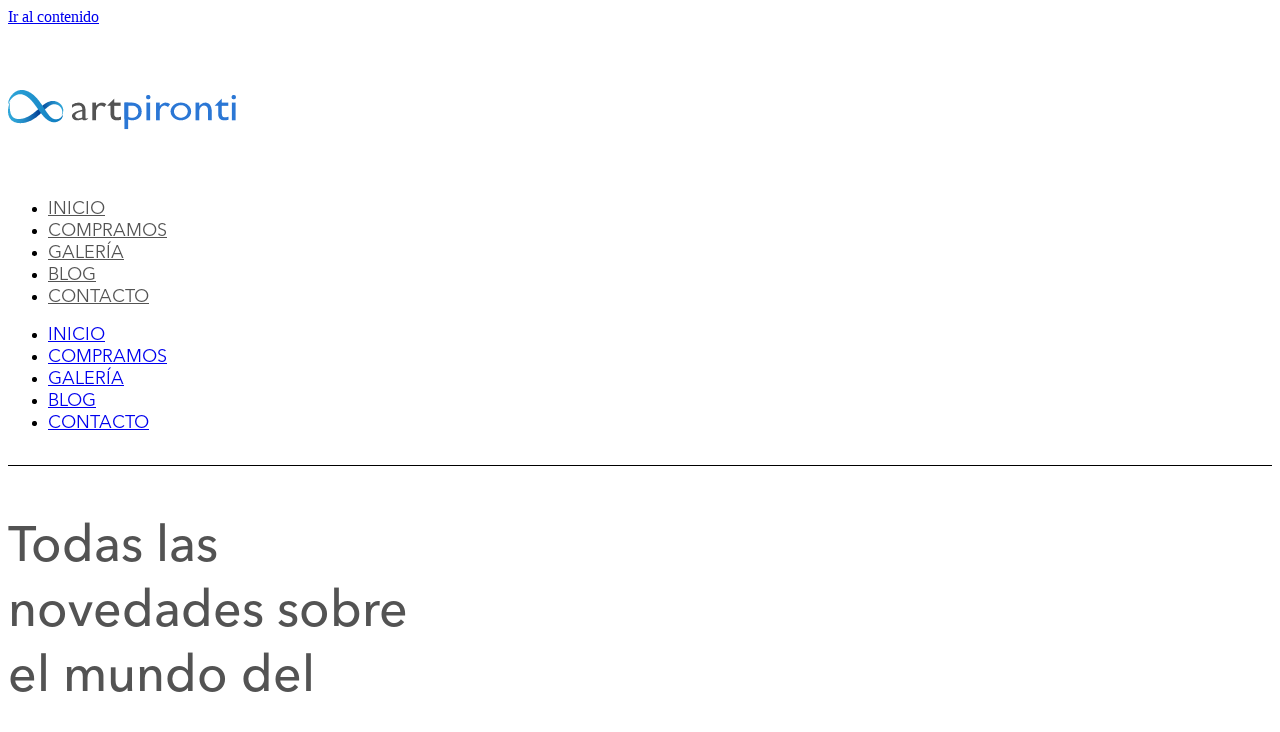

--- FILE ---
content_type: text/html; charset=UTF-8
request_url: https://artpironti.com/scalextric-madelman-exin-castillos-los-felices-70/
body_size: 22018
content:
<!doctype html>
<html lang="es">
<head>
	<meta charset="UTF-8">
	<meta name="viewport" content="width=device-width, initial-scale=1">
	<link rel="profile" href="https://gmpg.org/xfn/11">
	<meta name='robots' content='index, follow, max-image-preview:large, max-snippet:-1, max-video-preview:-1' />

	<!-- This site is optimized with the Yoast SEO plugin v25.5 - https://yoast.com/wordpress/plugins/seo/ -->
	<title>Scalextric, Madelman, Exin Castillos. Los felices 70 - Antigüedades Barcelona</title>
	<meta name="description" content="Anticuario en Barcelona: Encuentra tesoros únicos en Art Pironti. Explora nuestra colección de antigüedades en Barcelona." />
	<link rel="canonical" href="https://artpironti.com/scalextric-madelman-exin-castillos-los-felices-70/" />
	<meta property="og:locale" content="es_ES" />
	<meta property="og:type" content="article" />
	<meta property="og:title" content="Scalextric, Madelman, Exin Castillos. Los felices 70 - Antigüedades Barcelona" />
	<meta property="og:description" content="Anticuario en Barcelona: Encuentra tesoros únicos en Art Pironti. Explora nuestra colección de antigüedades en Barcelona." />
	<meta property="og:url" content="https://artpironti.com/scalextric-madelman-exin-castillos-los-felices-70/" />
	<meta property="og:site_name" content="Antigüedades Barcelona" />
	<meta property="article:publisher" content="https://www.facebook.com/Artpironti" />
	<meta property="article:published_time" content="2016-07-12T10:43:12+00:00" />
	<meta property="article:modified_time" content="2023-07-10T11:00:38+00:00" />
	<meta property="og:image" content="https://artpironti.com/wp-content/uploads/2023/07/anuncio-Scalextric-antiguo-1-300x274-1.jpg" />
	<meta property="og:image:width" content="300" />
	<meta property="og:image:height" content="274" />
	<meta property="og:image:type" content="image/jpeg" />
	<meta name="author" content="admin" />
	<meta name="twitter:card" content="summary_large_image" />
	<meta name="twitter:creator" content="@Artpironti" />
	<meta name="twitter:site" content="@Artpironti" />
	<meta name="twitter:label1" content="Escrito por" />
	<meta name="twitter:data1" content="admin" />
	<meta name="twitter:label2" content="Tiempo de lectura" />
	<meta name="twitter:data2" content="3 minutos" />
	<script type="application/ld+json" class="yoast-schema-graph">{"@context":"https://schema.org","@graph":[{"@type":"Article","@id":"https://artpironti.com/scalextric-madelman-exin-castillos-los-felices-70/#article","isPartOf":{"@id":"https://artpironti.com/scalextric-madelman-exin-castillos-los-felices-70/"},"author":{"name":"admin","@id":"https://artpironti.com/#/schema/person/e7e9c8c2ce41689b7a2507f643392ba0"},"headline":"Scalextric, Madelman, Exin Castillos. Los felices 70","datePublished":"2016-07-12T10:43:12+00:00","dateModified":"2023-07-10T11:00:38+00:00","mainEntityOfPage":{"@id":"https://artpironti.com/scalextric-madelman-exin-castillos-los-felices-70/"},"wordCount":629,"publisher":{"@id":"https://artpironti.com/#organization"},"image":{"@id":"https://artpironti.com/scalextric-madelman-exin-castillos-los-felices-70/#primaryimage"},"thumbnailUrl":"https://artpironti.com/wp-content/uploads/2023/07/anuncio-Scalextric-antiguo-1-300x274-1.jpg","keywords":["Anticuarios Barcelona","Antigüedades","Exin","Juguetes antiguos","Madelman","Scalextric"],"articleSection":["Coleccionismo"],"inLanguage":"es"},{"@type":"WebPage","@id":"https://artpironti.com/scalextric-madelman-exin-castillos-los-felices-70/","url":"https://artpironti.com/scalextric-madelman-exin-castillos-los-felices-70/","name":"Scalextric, Madelman, Exin Castillos. Los felices 70 - Antigüedades Barcelona","isPartOf":{"@id":"https://artpironti.com/#website"},"primaryImageOfPage":{"@id":"https://artpironti.com/scalextric-madelman-exin-castillos-los-felices-70/#primaryimage"},"image":{"@id":"https://artpironti.com/scalextric-madelman-exin-castillos-los-felices-70/#primaryimage"},"thumbnailUrl":"https://artpironti.com/wp-content/uploads/2023/07/anuncio-Scalextric-antiguo-1-300x274-1.jpg","datePublished":"2016-07-12T10:43:12+00:00","dateModified":"2023-07-10T11:00:38+00:00","description":"Anticuario en Barcelona: Encuentra tesoros únicos en Art Pironti. Explora nuestra colección de antigüedades en Barcelona.","breadcrumb":{"@id":"https://artpironti.com/scalextric-madelman-exin-castillos-los-felices-70/#breadcrumb"},"inLanguage":"es","potentialAction":[{"@type":"ReadAction","target":["https://artpironti.com/scalextric-madelman-exin-castillos-los-felices-70/"]}]},{"@type":"ImageObject","inLanguage":"es","@id":"https://artpironti.com/scalextric-madelman-exin-castillos-los-felices-70/#primaryimage","url":"https://artpironti.com/wp-content/uploads/2023/07/anuncio-Scalextric-antiguo-1-300x274-1.jpg","contentUrl":"https://artpironti.com/wp-content/uploads/2023/07/anuncio-Scalextric-antiguo-1-300x274-1.jpg","width":300,"height":274,"caption":"Anuncio de Scalextric. Años 70"},{"@type":"BreadcrumbList","@id":"https://artpironti.com/scalextric-madelman-exin-castillos-los-felices-70/#breadcrumb","itemListElement":[{"@type":"ListItem","position":1,"name":"Portada","item":"https://artpironti.com/"},{"@type":"ListItem","position":2,"name":"Scalextric, Madelman, Exin Castillos. Los felices 70"}]},{"@type":"WebSite","@id":"https://artpironti.com/#website","url":"https://artpironti.com/","name":"Antigüedades en Barcelona","description":"Compra venta Arte y Antigüedades en Barcelona","publisher":{"@id":"https://artpironti.com/#organization"},"potentialAction":[{"@type":"SearchAction","target":{"@type":"EntryPoint","urlTemplate":"https://artpironti.com/?s={search_term_string}"},"query-input":{"@type":"PropertyValueSpecification","valueRequired":true,"valueName":"search_term_string"}}],"inLanguage":"es"},{"@type":"Organization","@id":"https://artpironti.com/#organization","name":"Artpironti Antigüedades Barcelona","url":"https://artpironti.com/","logo":{"@type":"ImageObject","inLanguage":"es","@id":"https://artpironti.com/#/schema/logo/image/","url":"https://artpironti.com/wp-content/uploads/2023/05/Laag-2.svg","contentUrl":"https://artpironti.com/wp-content/uploads/2023/05/Laag-2.svg","width":240,"height":41,"caption":"Artpironti Antigüedades Barcelona"},"image":{"@id":"https://artpironti.com/#/schema/logo/image/"},"sameAs":["https://www.facebook.com/Artpironti","https://x.com/Artpironti","https://www.instagram.com/artpironti/"]},{"@type":"Person","@id":"https://artpironti.com/#/schema/person/e7e9c8c2ce41689b7a2507f643392ba0","name":"admin","image":{"@type":"ImageObject","inLanguage":"es","@id":"https://artpironti.com/#/schema/person/image/","url":"https://secure.gravatar.com/avatar/bc82fe487f734aa3e8deb2885456d1c8e108cff0d3d3f9310ca738cfad191490?s=96&d=mm&r=g","contentUrl":"https://secure.gravatar.com/avatar/bc82fe487f734aa3e8deb2885456d1c8e108cff0d3d3f9310ca738cfad191490?s=96&d=mm&r=g","caption":"admin"},"sameAs":["https://artpironti.com"],"url":"https://artpironti.com/author/admin/"}]}</script>
	<!-- / Yoast SEO plugin. -->


<link rel="alternate" type="application/rss+xml" title="Antigüedades Barcelona &raquo; Feed" href="https://artpironti.com/feed/" />
<link rel="alternate" type="application/rss+xml" title="Antigüedades Barcelona &raquo; Feed de los comentarios" href="https://artpironti.com/comments/feed/" />
<link rel="alternate" title="oEmbed (JSON)" type="application/json+oembed" href="https://artpironti.com/wp-json/oembed/1.0/embed?url=https%3A%2F%2Fartpironti.com%2Fscalextric-madelman-exin-castillos-los-felices-70%2F" />
<link rel="alternate" title="oEmbed (XML)" type="text/xml+oembed" href="https://artpironti.com/wp-json/oembed/1.0/embed?url=https%3A%2F%2Fartpironti.com%2Fscalextric-madelman-exin-castillos-los-felices-70%2F&#038;format=xml" />
<style id='wp-img-auto-sizes-contain-inline-css'>
img:is([sizes=auto i],[sizes^="auto," i]){contain-intrinsic-size:3000px 1500px}
/*# sourceURL=wp-img-auto-sizes-contain-inline-css */
</style>
<style id='wp-emoji-styles-inline-css'>

	img.wp-smiley, img.emoji {
		display: inline !important;
		border: none !important;
		box-shadow: none !important;
		height: 1em !important;
		width: 1em !important;
		margin: 0 0.07em !important;
		vertical-align: -0.1em !important;
		background: none !important;
		padding: 0 !important;
	}
/*# sourceURL=wp-emoji-styles-inline-css */
</style>
<link rel='stylesheet' id='wp-block-library-css' href='https://artpironti.com/wp-includes/css/dist/block-library/style.min.css?ver=6.9' media='all' />
<style id='wp-block-heading-inline-css'>
h1:where(.wp-block-heading).has-background,h2:where(.wp-block-heading).has-background,h3:where(.wp-block-heading).has-background,h4:where(.wp-block-heading).has-background,h5:where(.wp-block-heading).has-background,h6:where(.wp-block-heading).has-background{padding:1.25em 2.375em}h1.has-text-align-left[style*=writing-mode]:where([style*=vertical-lr]),h1.has-text-align-right[style*=writing-mode]:where([style*=vertical-rl]),h2.has-text-align-left[style*=writing-mode]:where([style*=vertical-lr]),h2.has-text-align-right[style*=writing-mode]:where([style*=vertical-rl]),h3.has-text-align-left[style*=writing-mode]:where([style*=vertical-lr]),h3.has-text-align-right[style*=writing-mode]:where([style*=vertical-rl]),h4.has-text-align-left[style*=writing-mode]:where([style*=vertical-lr]),h4.has-text-align-right[style*=writing-mode]:where([style*=vertical-rl]),h5.has-text-align-left[style*=writing-mode]:where([style*=vertical-lr]),h5.has-text-align-right[style*=writing-mode]:where([style*=vertical-rl]),h6.has-text-align-left[style*=writing-mode]:where([style*=vertical-lr]),h6.has-text-align-right[style*=writing-mode]:where([style*=vertical-rl]){rotate:180deg}
/*# sourceURL=https://artpironti.com/wp-includes/blocks/heading/style.min.css */
</style>
<style id='wp-block-image-inline-css'>
.wp-block-image>a,.wp-block-image>figure>a{display:inline-block}.wp-block-image img{box-sizing:border-box;height:auto;max-width:100%;vertical-align:bottom}@media not (prefers-reduced-motion){.wp-block-image img.hide{visibility:hidden}.wp-block-image img.show{animation:show-content-image .4s}}.wp-block-image[style*=border-radius] img,.wp-block-image[style*=border-radius]>a{border-radius:inherit}.wp-block-image.has-custom-border img{box-sizing:border-box}.wp-block-image.aligncenter{text-align:center}.wp-block-image.alignfull>a,.wp-block-image.alignwide>a{width:100%}.wp-block-image.alignfull img,.wp-block-image.alignwide img{height:auto;width:100%}.wp-block-image .aligncenter,.wp-block-image .alignleft,.wp-block-image .alignright,.wp-block-image.aligncenter,.wp-block-image.alignleft,.wp-block-image.alignright{display:table}.wp-block-image .aligncenter>figcaption,.wp-block-image .alignleft>figcaption,.wp-block-image .alignright>figcaption,.wp-block-image.aligncenter>figcaption,.wp-block-image.alignleft>figcaption,.wp-block-image.alignright>figcaption{caption-side:bottom;display:table-caption}.wp-block-image .alignleft{float:left;margin:.5em 1em .5em 0}.wp-block-image .alignright{float:right;margin:.5em 0 .5em 1em}.wp-block-image .aligncenter{margin-left:auto;margin-right:auto}.wp-block-image :where(figcaption){margin-bottom:1em;margin-top:.5em}.wp-block-image.is-style-circle-mask img{border-radius:9999px}@supports ((-webkit-mask-image:none) or (mask-image:none)) or (-webkit-mask-image:none){.wp-block-image.is-style-circle-mask img{border-radius:0;-webkit-mask-image:url('data:image/svg+xml;utf8,<svg viewBox="0 0 100 100" xmlns="http://www.w3.org/2000/svg"><circle cx="50" cy="50" r="50"/></svg>');mask-image:url('data:image/svg+xml;utf8,<svg viewBox="0 0 100 100" xmlns="http://www.w3.org/2000/svg"><circle cx="50" cy="50" r="50"/></svg>');mask-mode:alpha;-webkit-mask-position:center;mask-position:center;-webkit-mask-repeat:no-repeat;mask-repeat:no-repeat;-webkit-mask-size:contain;mask-size:contain}}:root :where(.wp-block-image.is-style-rounded img,.wp-block-image .is-style-rounded img){border-radius:9999px}.wp-block-image figure{margin:0}.wp-lightbox-container{display:flex;flex-direction:column;position:relative}.wp-lightbox-container img{cursor:zoom-in}.wp-lightbox-container img:hover+button{opacity:1}.wp-lightbox-container button{align-items:center;backdrop-filter:blur(16px) saturate(180%);background-color:#5a5a5a40;border:none;border-radius:4px;cursor:zoom-in;display:flex;height:20px;justify-content:center;opacity:0;padding:0;position:absolute;right:16px;text-align:center;top:16px;width:20px;z-index:100}@media not (prefers-reduced-motion){.wp-lightbox-container button{transition:opacity .2s ease}}.wp-lightbox-container button:focus-visible{outline:3px auto #5a5a5a40;outline:3px auto -webkit-focus-ring-color;outline-offset:3px}.wp-lightbox-container button:hover{cursor:pointer;opacity:1}.wp-lightbox-container button:focus{opacity:1}.wp-lightbox-container button:focus,.wp-lightbox-container button:hover,.wp-lightbox-container button:not(:hover):not(:active):not(.has-background){background-color:#5a5a5a40;border:none}.wp-lightbox-overlay{box-sizing:border-box;cursor:zoom-out;height:100vh;left:0;overflow:hidden;position:fixed;top:0;visibility:hidden;width:100%;z-index:100000}.wp-lightbox-overlay .close-button{align-items:center;cursor:pointer;display:flex;justify-content:center;min-height:40px;min-width:40px;padding:0;position:absolute;right:calc(env(safe-area-inset-right) + 16px);top:calc(env(safe-area-inset-top) + 16px);z-index:5000000}.wp-lightbox-overlay .close-button:focus,.wp-lightbox-overlay .close-button:hover,.wp-lightbox-overlay .close-button:not(:hover):not(:active):not(.has-background){background:none;border:none}.wp-lightbox-overlay .lightbox-image-container{height:var(--wp--lightbox-container-height);left:50%;overflow:hidden;position:absolute;top:50%;transform:translate(-50%,-50%);transform-origin:top left;width:var(--wp--lightbox-container-width);z-index:9999999999}.wp-lightbox-overlay .wp-block-image{align-items:center;box-sizing:border-box;display:flex;height:100%;justify-content:center;margin:0;position:relative;transform-origin:0 0;width:100%;z-index:3000000}.wp-lightbox-overlay .wp-block-image img{height:var(--wp--lightbox-image-height);min-height:var(--wp--lightbox-image-height);min-width:var(--wp--lightbox-image-width);width:var(--wp--lightbox-image-width)}.wp-lightbox-overlay .wp-block-image figcaption{display:none}.wp-lightbox-overlay button{background:none;border:none}.wp-lightbox-overlay .scrim{background-color:#fff;height:100%;opacity:.9;position:absolute;width:100%;z-index:2000000}.wp-lightbox-overlay.active{visibility:visible}@media not (prefers-reduced-motion){.wp-lightbox-overlay.active{animation:turn-on-visibility .25s both}.wp-lightbox-overlay.active img{animation:turn-on-visibility .35s both}.wp-lightbox-overlay.show-closing-animation:not(.active){animation:turn-off-visibility .35s both}.wp-lightbox-overlay.show-closing-animation:not(.active) img{animation:turn-off-visibility .25s both}.wp-lightbox-overlay.zoom.active{animation:none;opacity:1;visibility:visible}.wp-lightbox-overlay.zoom.active .lightbox-image-container{animation:lightbox-zoom-in .4s}.wp-lightbox-overlay.zoom.active .lightbox-image-container img{animation:none}.wp-lightbox-overlay.zoom.active .scrim{animation:turn-on-visibility .4s forwards}.wp-lightbox-overlay.zoom.show-closing-animation:not(.active){animation:none}.wp-lightbox-overlay.zoom.show-closing-animation:not(.active) .lightbox-image-container{animation:lightbox-zoom-out .4s}.wp-lightbox-overlay.zoom.show-closing-animation:not(.active) .lightbox-image-container img{animation:none}.wp-lightbox-overlay.zoom.show-closing-animation:not(.active) .scrim{animation:turn-off-visibility .4s forwards}}@keyframes show-content-image{0%{visibility:hidden}99%{visibility:hidden}to{visibility:visible}}@keyframes turn-on-visibility{0%{opacity:0}to{opacity:1}}@keyframes turn-off-visibility{0%{opacity:1;visibility:visible}99%{opacity:0;visibility:visible}to{opacity:0;visibility:hidden}}@keyframes lightbox-zoom-in{0%{transform:translate(calc((-100vw + var(--wp--lightbox-scrollbar-width))/2 + var(--wp--lightbox-initial-left-position)),calc(-50vh + var(--wp--lightbox-initial-top-position))) scale(var(--wp--lightbox-scale))}to{transform:translate(-50%,-50%) scale(1)}}@keyframes lightbox-zoom-out{0%{transform:translate(-50%,-50%) scale(1);visibility:visible}99%{visibility:visible}to{transform:translate(calc((-100vw + var(--wp--lightbox-scrollbar-width))/2 + var(--wp--lightbox-initial-left-position)),calc(-50vh + var(--wp--lightbox-initial-top-position))) scale(var(--wp--lightbox-scale));visibility:hidden}}
/*# sourceURL=https://artpironti.com/wp-includes/blocks/image/style.min.css */
</style>
<style id='wp-block-paragraph-inline-css'>
.is-small-text{font-size:.875em}.is-regular-text{font-size:1em}.is-large-text{font-size:2.25em}.is-larger-text{font-size:3em}.has-drop-cap:not(:focus):first-letter{float:left;font-size:8.4em;font-style:normal;font-weight:100;line-height:.68;margin:.05em .1em 0 0;text-transform:uppercase}body.rtl .has-drop-cap:not(:focus):first-letter{float:none;margin-left:.1em}p.has-drop-cap.has-background{overflow:hidden}:root :where(p.has-background){padding:1.25em 2.375em}:where(p.has-text-color:not(.has-link-color)) a{color:inherit}p.has-text-align-left[style*="writing-mode:vertical-lr"],p.has-text-align-right[style*="writing-mode:vertical-rl"]{rotate:180deg}
/*# sourceURL=https://artpironti.com/wp-includes/blocks/paragraph/style.min.css */
</style>
<link rel='stylesheet' id='wc-blocks-style-css' href='https://artpironti.com/wp-content/plugins/woocommerce/assets/client/blocks/wc-blocks.css?ver=wc-10.0.5' media='all' />
<style id='global-styles-inline-css'>
:root{--wp--preset--aspect-ratio--square: 1;--wp--preset--aspect-ratio--4-3: 4/3;--wp--preset--aspect-ratio--3-4: 3/4;--wp--preset--aspect-ratio--3-2: 3/2;--wp--preset--aspect-ratio--2-3: 2/3;--wp--preset--aspect-ratio--16-9: 16/9;--wp--preset--aspect-ratio--9-16: 9/16;--wp--preset--color--black: #000000;--wp--preset--color--cyan-bluish-gray: #abb8c3;--wp--preset--color--white: #ffffff;--wp--preset--color--pale-pink: #f78da7;--wp--preset--color--vivid-red: #cf2e2e;--wp--preset--color--luminous-vivid-orange: #ff6900;--wp--preset--color--luminous-vivid-amber: #fcb900;--wp--preset--color--light-green-cyan: #7bdcb5;--wp--preset--color--vivid-green-cyan: #00d084;--wp--preset--color--pale-cyan-blue: #8ed1fc;--wp--preset--color--vivid-cyan-blue: #0693e3;--wp--preset--color--vivid-purple: #9b51e0;--wp--preset--gradient--vivid-cyan-blue-to-vivid-purple: linear-gradient(135deg,rgb(6,147,227) 0%,rgb(155,81,224) 100%);--wp--preset--gradient--light-green-cyan-to-vivid-green-cyan: linear-gradient(135deg,rgb(122,220,180) 0%,rgb(0,208,130) 100%);--wp--preset--gradient--luminous-vivid-amber-to-luminous-vivid-orange: linear-gradient(135deg,rgb(252,185,0) 0%,rgb(255,105,0) 100%);--wp--preset--gradient--luminous-vivid-orange-to-vivid-red: linear-gradient(135deg,rgb(255,105,0) 0%,rgb(207,46,46) 100%);--wp--preset--gradient--very-light-gray-to-cyan-bluish-gray: linear-gradient(135deg,rgb(238,238,238) 0%,rgb(169,184,195) 100%);--wp--preset--gradient--cool-to-warm-spectrum: linear-gradient(135deg,rgb(74,234,220) 0%,rgb(151,120,209) 20%,rgb(207,42,186) 40%,rgb(238,44,130) 60%,rgb(251,105,98) 80%,rgb(254,248,76) 100%);--wp--preset--gradient--blush-light-purple: linear-gradient(135deg,rgb(255,206,236) 0%,rgb(152,150,240) 100%);--wp--preset--gradient--blush-bordeaux: linear-gradient(135deg,rgb(254,205,165) 0%,rgb(254,45,45) 50%,rgb(107,0,62) 100%);--wp--preset--gradient--luminous-dusk: linear-gradient(135deg,rgb(255,203,112) 0%,rgb(199,81,192) 50%,rgb(65,88,208) 100%);--wp--preset--gradient--pale-ocean: linear-gradient(135deg,rgb(255,245,203) 0%,rgb(182,227,212) 50%,rgb(51,167,181) 100%);--wp--preset--gradient--electric-grass: linear-gradient(135deg,rgb(202,248,128) 0%,rgb(113,206,126) 100%);--wp--preset--gradient--midnight: linear-gradient(135deg,rgb(2,3,129) 0%,rgb(40,116,252) 100%);--wp--preset--font-size--small: 13px;--wp--preset--font-size--medium: 20px;--wp--preset--font-size--large: 36px;--wp--preset--font-size--x-large: 42px;--wp--preset--spacing--20: 0.44rem;--wp--preset--spacing--30: 0.67rem;--wp--preset--spacing--40: 1rem;--wp--preset--spacing--50: 1.5rem;--wp--preset--spacing--60: 2.25rem;--wp--preset--spacing--70: 3.38rem;--wp--preset--spacing--80: 5.06rem;--wp--preset--shadow--natural: 6px 6px 9px rgba(0, 0, 0, 0.2);--wp--preset--shadow--deep: 12px 12px 50px rgba(0, 0, 0, 0.4);--wp--preset--shadow--sharp: 6px 6px 0px rgba(0, 0, 0, 0.2);--wp--preset--shadow--outlined: 6px 6px 0px -3px rgb(255, 255, 255), 6px 6px rgb(0, 0, 0);--wp--preset--shadow--crisp: 6px 6px 0px rgb(0, 0, 0);}:root { --wp--style--global--content-size: 800px;--wp--style--global--wide-size: 1200px; }:where(body) { margin: 0; }.wp-site-blocks > .alignleft { float: left; margin-right: 2em; }.wp-site-blocks > .alignright { float: right; margin-left: 2em; }.wp-site-blocks > .aligncenter { justify-content: center; margin-left: auto; margin-right: auto; }:where(.wp-site-blocks) > * { margin-block-start: 24px; margin-block-end: 0; }:where(.wp-site-blocks) > :first-child { margin-block-start: 0; }:where(.wp-site-blocks) > :last-child { margin-block-end: 0; }:root { --wp--style--block-gap: 24px; }:root :where(.is-layout-flow) > :first-child{margin-block-start: 0;}:root :where(.is-layout-flow) > :last-child{margin-block-end: 0;}:root :where(.is-layout-flow) > *{margin-block-start: 24px;margin-block-end: 0;}:root :where(.is-layout-constrained) > :first-child{margin-block-start: 0;}:root :where(.is-layout-constrained) > :last-child{margin-block-end: 0;}:root :where(.is-layout-constrained) > *{margin-block-start: 24px;margin-block-end: 0;}:root :where(.is-layout-flex){gap: 24px;}:root :where(.is-layout-grid){gap: 24px;}.is-layout-flow > .alignleft{float: left;margin-inline-start: 0;margin-inline-end: 2em;}.is-layout-flow > .alignright{float: right;margin-inline-start: 2em;margin-inline-end: 0;}.is-layout-flow > .aligncenter{margin-left: auto !important;margin-right: auto !important;}.is-layout-constrained > .alignleft{float: left;margin-inline-start: 0;margin-inline-end: 2em;}.is-layout-constrained > .alignright{float: right;margin-inline-start: 2em;margin-inline-end: 0;}.is-layout-constrained > .aligncenter{margin-left: auto !important;margin-right: auto !important;}.is-layout-constrained > :where(:not(.alignleft):not(.alignright):not(.alignfull)){max-width: var(--wp--style--global--content-size);margin-left: auto !important;margin-right: auto !important;}.is-layout-constrained > .alignwide{max-width: var(--wp--style--global--wide-size);}body .is-layout-flex{display: flex;}.is-layout-flex{flex-wrap: wrap;align-items: center;}.is-layout-flex > :is(*, div){margin: 0;}body .is-layout-grid{display: grid;}.is-layout-grid > :is(*, div){margin: 0;}body{padding-top: 0px;padding-right: 0px;padding-bottom: 0px;padding-left: 0px;}a:where(:not(.wp-element-button)){text-decoration: underline;}:root :where(.wp-element-button, .wp-block-button__link){background-color: #32373c;border-width: 0;color: #fff;font-family: inherit;font-size: inherit;font-style: inherit;font-weight: inherit;letter-spacing: inherit;line-height: inherit;padding-top: calc(0.667em + 2px);padding-right: calc(1.333em + 2px);padding-bottom: calc(0.667em + 2px);padding-left: calc(1.333em + 2px);text-decoration: none;text-transform: inherit;}.has-black-color{color: var(--wp--preset--color--black) !important;}.has-cyan-bluish-gray-color{color: var(--wp--preset--color--cyan-bluish-gray) !important;}.has-white-color{color: var(--wp--preset--color--white) !important;}.has-pale-pink-color{color: var(--wp--preset--color--pale-pink) !important;}.has-vivid-red-color{color: var(--wp--preset--color--vivid-red) !important;}.has-luminous-vivid-orange-color{color: var(--wp--preset--color--luminous-vivid-orange) !important;}.has-luminous-vivid-amber-color{color: var(--wp--preset--color--luminous-vivid-amber) !important;}.has-light-green-cyan-color{color: var(--wp--preset--color--light-green-cyan) !important;}.has-vivid-green-cyan-color{color: var(--wp--preset--color--vivid-green-cyan) !important;}.has-pale-cyan-blue-color{color: var(--wp--preset--color--pale-cyan-blue) !important;}.has-vivid-cyan-blue-color{color: var(--wp--preset--color--vivid-cyan-blue) !important;}.has-vivid-purple-color{color: var(--wp--preset--color--vivid-purple) !important;}.has-black-background-color{background-color: var(--wp--preset--color--black) !important;}.has-cyan-bluish-gray-background-color{background-color: var(--wp--preset--color--cyan-bluish-gray) !important;}.has-white-background-color{background-color: var(--wp--preset--color--white) !important;}.has-pale-pink-background-color{background-color: var(--wp--preset--color--pale-pink) !important;}.has-vivid-red-background-color{background-color: var(--wp--preset--color--vivid-red) !important;}.has-luminous-vivid-orange-background-color{background-color: var(--wp--preset--color--luminous-vivid-orange) !important;}.has-luminous-vivid-amber-background-color{background-color: var(--wp--preset--color--luminous-vivid-amber) !important;}.has-light-green-cyan-background-color{background-color: var(--wp--preset--color--light-green-cyan) !important;}.has-vivid-green-cyan-background-color{background-color: var(--wp--preset--color--vivid-green-cyan) !important;}.has-pale-cyan-blue-background-color{background-color: var(--wp--preset--color--pale-cyan-blue) !important;}.has-vivid-cyan-blue-background-color{background-color: var(--wp--preset--color--vivid-cyan-blue) !important;}.has-vivid-purple-background-color{background-color: var(--wp--preset--color--vivid-purple) !important;}.has-black-border-color{border-color: var(--wp--preset--color--black) !important;}.has-cyan-bluish-gray-border-color{border-color: var(--wp--preset--color--cyan-bluish-gray) !important;}.has-white-border-color{border-color: var(--wp--preset--color--white) !important;}.has-pale-pink-border-color{border-color: var(--wp--preset--color--pale-pink) !important;}.has-vivid-red-border-color{border-color: var(--wp--preset--color--vivid-red) !important;}.has-luminous-vivid-orange-border-color{border-color: var(--wp--preset--color--luminous-vivid-orange) !important;}.has-luminous-vivid-amber-border-color{border-color: var(--wp--preset--color--luminous-vivid-amber) !important;}.has-light-green-cyan-border-color{border-color: var(--wp--preset--color--light-green-cyan) !important;}.has-vivid-green-cyan-border-color{border-color: var(--wp--preset--color--vivid-green-cyan) !important;}.has-pale-cyan-blue-border-color{border-color: var(--wp--preset--color--pale-cyan-blue) !important;}.has-vivid-cyan-blue-border-color{border-color: var(--wp--preset--color--vivid-cyan-blue) !important;}.has-vivid-purple-border-color{border-color: var(--wp--preset--color--vivid-purple) !important;}.has-vivid-cyan-blue-to-vivid-purple-gradient-background{background: var(--wp--preset--gradient--vivid-cyan-blue-to-vivid-purple) !important;}.has-light-green-cyan-to-vivid-green-cyan-gradient-background{background: var(--wp--preset--gradient--light-green-cyan-to-vivid-green-cyan) !important;}.has-luminous-vivid-amber-to-luminous-vivid-orange-gradient-background{background: var(--wp--preset--gradient--luminous-vivid-amber-to-luminous-vivid-orange) !important;}.has-luminous-vivid-orange-to-vivid-red-gradient-background{background: var(--wp--preset--gradient--luminous-vivid-orange-to-vivid-red) !important;}.has-very-light-gray-to-cyan-bluish-gray-gradient-background{background: var(--wp--preset--gradient--very-light-gray-to-cyan-bluish-gray) !important;}.has-cool-to-warm-spectrum-gradient-background{background: var(--wp--preset--gradient--cool-to-warm-spectrum) !important;}.has-blush-light-purple-gradient-background{background: var(--wp--preset--gradient--blush-light-purple) !important;}.has-blush-bordeaux-gradient-background{background: var(--wp--preset--gradient--blush-bordeaux) !important;}.has-luminous-dusk-gradient-background{background: var(--wp--preset--gradient--luminous-dusk) !important;}.has-pale-ocean-gradient-background{background: var(--wp--preset--gradient--pale-ocean) !important;}.has-electric-grass-gradient-background{background: var(--wp--preset--gradient--electric-grass) !important;}.has-midnight-gradient-background{background: var(--wp--preset--gradient--midnight) !important;}.has-small-font-size{font-size: var(--wp--preset--font-size--small) !important;}.has-medium-font-size{font-size: var(--wp--preset--font-size--medium) !important;}.has-large-font-size{font-size: var(--wp--preset--font-size--large) !important;}.has-x-large-font-size{font-size: var(--wp--preset--font-size--x-large) !important;}
/*# sourceURL=global-styles-inline-css */
</style>

<link rel='stylesheet' id='nta-css-popup-css' href='https://artpironti.com/wp-content/plugins/wp-whatsapp/assets/dist/css/style.css?ver=6.9' media='all' />
<style id='dominant-color-styles-inline-css'>
img[data-dominant-color]:not(.has-transparency) { background-color: var(--dominant-color); }
/*# sourceURL=dominant-color-styles-inline-css */
</style>
<link rel='stylesheet' id='woocommerce-layout-css' href='https://artpironti.com/wp-content/plugins/woocommerce/assets/css/woocommerce-layout.css?ver=10.0.5' media='all' />
<link rel='stylesheet' id='woocommerce-smallscreen-css' href='https://artpironti.com/wp-content/plugins/woocommerce/assets/css/woocommerce-smallscreen.css?ver=10.0.5' media='only screen and (max-width: 768px)' />
<link rel='stylesheet' id='woocommerce-general-css' href='https://artpironti.com/wp-content/plugins/woocommerce/assets/css/woocommerce.css?ver=10.0.5' media='all' />
<style id='woocommerce-inline-inline-css'>
.woocommerce form .form-row .required { visibility: visible; }
/*# sourceURL=woocommerce-inline-inline-css */
</style>
<link rel='stylesheet' id='grw-public-main-css-css' href='https://artpironti.com/wp-content/plugins/widget-google-reviews/assets/css/public-main.css?ver=6.1' media='all' />
<link rel='stylesheet' id='brands-styles-css' href='https://artpironti.com/wp-content/plugins/woocommerce/assets/css/brands.css?ver=10.0.5' media='all' />
<link rel='stylesheet' id='hello-elementor-css' href='https://artpironti.com/wp-content/themes/hello-elementor/style.min.css?ver=3.3.0' media='all' />
<link rel='stylesheet' id='hello-elementor-theme-style-css' href='https://artpironti.com/wp-content/themes/hello-elementor/theme.min.css?ver=3.3.0' media='all' />
<link rel='stylesheet' id='hello-elementor-header-footer-css' href='https://artpironti.com/wp-content/themes/hello-elementor/header-footer.min.css?ver=3.3.0' media='all' />
<link rel='stylesheet' id='elementor-frontend-css' href='https://artpironti.com/wp-content/plugins/elementor/assets/css/frontend.min.css?ver=3.30.2' media='all' />
<link rel='stylesheet' id='elementor-post-5-css' href='https://artpironti.com/wp-content/uploads/elementor/css/post-5.css?ver=1752679982' media='all' />
<link rel='stylesheet' id='widget-image-css' href='https://artpironti.com/wp-content/plugins/elementor/assets/css/widget-image.min.css?ver=3.30.2' media='all' />
<link rel='stylesheet' id='widget-nav-menu-css' href='https://artpironti.com/wp-content/plugins/elementor-pro/assets/css/widget-nav-menu.min.css?ver=3.30.0' media='all' />
<link rel='stylesheet' id='e-sticky-css' href='https://artpironti.com/wp-content/plugins/elementor-pro/assets/css/modules/sticky.min.css?ver=3.30.0' media='all' />
<link rel='stylesheet' id='widget-menu-anchor-css' href='https://artpironti.com/wp-content/plugins/elementor/assets/css/widget-menu-anchor.min.css?ver=3.30.2' media='all' />
<link rel='stylesheet' id='widget-heading-css' href='https://artpironti.com/wp-content/plugins/elementor/assets/css/widget-heading.min.css?ver=3.30.2' media='all' />
<link rel='stylesheet' id='widget-form-css' href='https://artpironti.com/wp-content/plugins/elementor-pro/assets/css/widget-form.min.css?ver=3.30.0' media='all' />
<link rel='stylesheet' id='widget-social-icons-css' href='https://artpironti.com/wp-content/plugins/elementor/assets/css/widget-social-icons.min.css?ver=3.30.2' media='all' />
<link rel='stylesheet' id='e-apple-webkit-css' href='https://artpironti.com/wp-content/plugins/elementor/assets/css/conditionals/apple-webkit.min.css?ver=3.30.2' media='all' />
<link rel='stylesheet' id='widget-google_maps-css' href='https://artpironti.com/wp-content/plugins/elementor/assets/css/widget-google_maps.min.css?ver=3.30.2' media='all' />
<link rel='stylesheet' id='widget-divider-css' href='https://artpironti.com/wp-content/plugins/elementor/assets/css/widget-divider.min.css?ver=3.30.2' media='all' />
<link rel='stylesheet' id='widget-post-info-css' href='https://artpironti.com/wp-content/plugins/elementor-pro/assets/css/widget-post-info.min.css?ver=3.30.0' media='all' />
<link rel='stylesheet' id='widget-icon-list-css' href='https://artpironti.com/wp-content/plugins/elementor/assets/css/widget-icon-list.min.css?ver=3.30.2' media='all' />
<link rel='stylesheet' id='elementor-icons-shared-0-css' href='https://artpironti.com/wp-content/plugins/elementor/assets/lib/font-awesome/css/fontawesome.min.css?ver=5.15.3' media='all' />
<link rel='stylesheet' id='elementor-icons-fa-regular-css' href='https://artpironti.com/wp-content/plugins/elementor/assets/lib/font-awesome/css/regular.min.css?ver=5.15.3' media='all' />
<link rel='stylesheet' id='elementor-icons-fa-solid-css' href='https://artpironti.com/wp-content/plugins/elementor/assets/lib/font-awesome/css/solid.min.css?ver=5.15.3' media='all' />
<link rel='stylesheet' id='widget-posts-css' href='https://artpironti.com/wp-content/plugins/elementor-pro/assets/css/widget-posts.min.css?ver=3.30.0' media='all' />
<link rel='stylesheet' id='elementor-icons-css' href='https://artpironti.com/wp-content/plugins/elementor/assets/lib/eicons/css/elementor-icons.min.css?ver=5.43.0' media='all' />
<link rel='stylesheet' id='elementor-post-841-css' href='https://artpironti.com/wp-content/uploads/elementor/css/post-841.css?ver=1752729822' media='all' />
<link rel='stylesheet' id='elementor-post-12-css' href='https://artpironti.com/wp-content/uploads/elementor/css/post-12.css?ver=1752679982' media='all' />
<link rel='stylesheet' id='elementor-post-222-css' href='https://artpironti.com/wp-content/uploads/elementor/css/post-222.css?ver=1752679982' media='all' />
<link rel='stylesheet' id='elementor-post-622-css' href='https://artpironti.com/wp-content/uploads/elementor/css/post-622.css?ver=1752680538' media='all' />
<link rel='stylesheet' id='ecs-styles-css' href='https://artpironti.com/wp-content/plugins/ele-custom-skin/assets/css/ecs-style.css?ver=3.1.9' media='all' />
<link rel='stylesheet' id='elementor-post-125-css' href='https://artpironti.com/wp-content/uploads/elementor/css/post-125.css?ver=1688590308' media='all' />
<link rel='stylesheet' id='elementor-post-292-css' href='https://artpironti.com/wp-content/uploads/elementor/css/post-292.css?ver=1688929719' media='all' />
<link rel='stylesheet' id='elementor-post-402-css' href='https://artpironti.com/wp-content/uploads/elementor/css/post-402.css?ver=1744304867' media='all' />
<link rel='stylesheet' id='elementor-post-953-css' href='https://artpironti.com/wp-content/uploads/elementor/css/post-953.css?ver=1688588658' media='all' />
<link rel='stylesheet' id='elementor-icons-fa-brands-css' href='https://artpironti.com/wp-content/plugins/elementor/assets/lib/font-awesome/css/brands.min.css?ver=5.15.3' media='all' />
<script src="https://artpironti.com/wp-includes/js/jquery/jquery.min.js?ver=3.7.1" id="jquery-core-js"></script>
<script src="https://artpironti.com/wp-includes/js/jquery/jquery-migrate.min.js?ver=3.4.1" id="jquery-migrate-js"></script>
<script src="https://artpironti.com/wp-content/plugins/woocommerce/assets/js/jquery-blockui/jquery.blockUI.min.js?ver=2.7.0-wc.10.0.5" id="jquery-blockui-js" defer data-wp-strategy="defer"></script>
<script id="wc-add-to-cart-js-extra">
var wc_add_to_cart_params = {"ajax_url":"/wp-admin/admin-ajax.php","wc_ajax_url":"/?wc-ajax=%%endpoint%%","i18n_view_cart":"Ver carrito","cart_url":"https://artpironti.com/carrito/","is_cart":"","cart_redirect_after_add":"no"};
//# sourceURL=wc-add-to-cart-js-extra
</script>
<script src="https://artpironti.com/wp-content/plugins/woocommerce/assets/js/frontend/add-to-cart.min.js?ver=10.0.5" id="wc-add-to-cart-js" defer data-wp-strategy="defer"></script>
<script src="https://artpironti.com/wp-content/plugins/woocommerce/assets/js/js-cookie/js.cookie.min.js?ver=2.1.4-wc.10.0.5" id="js-cookie-js" defer data-wp-strategy="defer"></script>
<script id="woocommerce-js-extra">
var woocommerce_params = {"ajax_url":"/wp-admin/admin-ajax.php","wc_ajax_url":"/?wc-ajax=%%endpoint%%","i18n_password_show":"Mostrar contrase\u00f1a","i18n_password_hide":"Ocultar contrase\u00f1a"};
//# sourceURL=woocommerce-js-extra
</script>
<script src="https://artpironti.com/wp-content/plugins/woocommerce/assets/js/frontend/woocommerce.min.js?ver=10.0.5" id="woocommerce-js" defer data-wp-strategy="defer"></script>
<script defer="defer" src="https://artpironti.com/wp-content/plugins/widget-google-reviews/assets/js/public-main.js?ver=6.1" id="grw-public-main-js-js"></script>
<script id="ecs_ajax_load-js-extra">
var ecs_ajax_params = {"ajaxurl":"https://artpironti.com/wp-admin/admin-ajax.php","posts":"{\"page\":0,\"name\":\"scalextric-madelman-exin-castillos-los-felices-70\",\"error\":\"\",\"m\":\"\",\"p\":0,\"post_parent\":\"\",\"subpost\":\"\",\"subpost_id\":\"\",\"attachment\":\"\",\"attachment_id\":0,\"pagename\":\"\",\"page_id\":0,\"second\":\"\",\"minute\":\"\",\"hour\":\"\",\"day\":0,\"monthnum\":0,\"year\":0,\"w\":0,\"category_name\":\"\",\"tag\":\"\",\"cat\":\"\",\"tag_id\":\"\",\"author\":\"\",\"author_name\":\"\",\"feed\":\"\",\"tb\":\"\",\"paged\":0,\"meta_key\":\"\",\"meta_value\":\"\",\"preview\":\"\",\"s\":\"\",\"sentence\":\"\",\"title\":\"\",\"fields\":\"all\",\"menu_order\":\"\",\"embed\":\"\",\"category__in\":[],\"category__not_in\":[],\"category__and\":[],\"post__in\":[],\"post__not_in\":[],\"post_name__in\":[],\"tag__in\":[],\"tag__not_in\":[],\"tag__and\":[],\"tag_slug__in\":[],\"tag_slug__and\":[],\"post_parent__in\":[],\"post_parent__not_in\":[],\"author__in\":[],\"author__not_in\":[],\"search_columns\":[],\"ignore_sticky_posts\":false,\"suppress_filters\":false,\"cache_results\":true,\"update_post_term_cache\":true,\"update_menu_item_cache\":false,\"lazy_load_term_meta\":true,\"update_post_meta_cache\":true,\"post_type\":\"\",\"posts_per_page\":10,\"nopaging\":false,\"comments_per_page\":\"50\",\"no_found_rows\":false,\"order\":\"DESC\"}"};
//# sourceURL=ecs_ajax_load-js-extra
</script>
<script src="https://artpironti.com/wp-content/plugins/ele-custom-skin/assets/js/ecs_ajax_pagination.js?ver=3.1.9" id="ecs_ajax_load-js"></script>
<script src="https://artpironti.com/wp-content/plugins/ele-custom-skin/assets/js/ecs.js?ver=3.1.9" id="ecs-script-js"></script>
<link rel="https://api.w.org/" href="https://artpironti.com/wp-json/" /><link rel="alternate" title="JSON" type="application/json" href="https://artpironti.com/wp-json/wp/v2/posts/841" /><link rel="EditURI" type="application/rsd+xml" title="RSD" href="https://artpironti.com/xmlrpc.php?rsd" />
<meta name="generator" content="WordPress 6.9" />
<meta name="generator" content="WooCommerce 10.0.5" />
<link rel='shortlink' href='https://artpironti.com/?p=841' />
<meta name="generator" content="dominant-color-images 1.2.0">
<meta name="generator" content="performance-lab 3.9.0; plugins: dominant-color-images, webp-uploads">
<meta name="generator" content="webp-uploads 2.5.1">
	<noscript><style>.woocommerce-product-gallery{ opacity: 1 !important; }</style></noscript>
	<meta name="generator" content="Elementor 3.30.2; features: additional_custom_breakpoints; settings: css_print_method-external, google_font-enabled, font_display-swap">
			<style>
				.e-con.e-parent:nth-of-type(n+4):not(.e-lazyloaded):not(.e-no-lazyload),
				.e-con.e-parent:nth-of-type(n+4):not(.e-lazyloaded):not(.e-no-lazyload) * {
					background-image: none !important;
				}
				@media screen and (max-height: 1024px) {
					.e-con.e-parent:nth-of-type(n+3):not(.e-lazyloaded):not(.e-no-lazyload),
					.e-con.e-parent:nth-of-type(n+3):not(.e-lazyloaded):not(.e-no-lazyload) * {
						background-image: none !important;
					}
				}
				@media screen and (max-height: 640px) {
					.e-con.e-parent:nth-of-type(n+2):not(.e-lazyloaded):not(.e-no-lazyload),
					.e-con.e-parent:nth-of-type(n+2):not(.e-lazyloaded):not(.e-no-lazyload) * {
						background-image: none !important;
					}
				}
			</style>
			<link rel="icon" href="https://artpironti.com/wp-content/uploads/2023/07/cropped-favicon-32x32.jpg" sizes="32x32" />
<link rel="icon" href="https://artpironti.com/wp-content/uploads/2023/07/cropped-favicon-192x192.jpg" sizes="192x192" />
<link rel="apple-touch-icon" href="https://artpironti.com/wp-content/uploads/2023/07/cropped-favicon-180x180.jpg" />
<meta name="msapplication-TileImage" content="https://artpironti.com/wp-content/uploads/2023/07/cropped-favicon-270x270.jpg" />
		<style id="wp-custom-css">
			@media screen and (max-width: 400px) {
  .columna1{
    order:2!important;
  }
}

.wa__button{
	border-radius: 10px!important;	
}

.wa__button .wa__btn_title{
	    font-family: "Avenir Next", Sans-serif;
    font-size: 20px!important;
    font-weight: 500!important;
    fill: var( --e-global-color-text );
    color: var( --e-global-color-text );
    background-color: var( --e-global-color-primary );
}

.wa__r_button.wa__stt_online:before{
		border-radius: 10px!important;
}

.grecaptcha-badge{
	display:none !important;
}		</style>
		</head>
<body class="wp-singular post-template-default single single-post postid-841 single-format-standard wp-custom-logo wp-embed-responsive wp-theme-hello-elementor theme-hello-elementor woocommerce-no-js theme-default elementor-default elementor-kit-5 elementor-page elementor-page-841 elementor-page-622">


<a class="skip-link screen-reader-text" href="#content">Ir al contenido</a>

		<div data-elementor-type="header" data-elementor-id="12" class="elementor elementor-12 elementor-location-header" data-elementor-post-type="elementor_library">
					<section class="elementor-section elementor-top-section elementor-element elementor-element-f70901b elementor-section-boxed elementor-section-height-default elementor-section-height-default" data-id="f70901b" data-element_type="section" data-settings="{&quot;background_background&quot;:&quot;classic&quot;,&quot;sticky&quot;:&quot;top&quot;,&quot;sticky_on&quot;:[&quot;desktop&quot;,&quot;tablet&quot;,&quot;mobile&quot;],&quot;sticky_offset&quot;:0,&quot;sticky_effects_offset&quot;:0,&quot;sticky_anchor_link_offset&quot;:0}">
						<div class="elementor-container elementor-column-gap-default">
					<div class="elementor-column elementor-col-50 elementor-top-column elementor-element elementor-element-a6d88af" data-id="a6d88af" data-element_type="column">
			<div class="elementor-widget-wrap elementor-element-populated">
						<div class="elementor-element elementor-element-abd357f elementor-widget elementor-widget-image" data-id="abd357f" data-element_type="widget" data-widget_type="image.default">
				<div class="elementor-widget-container">
																<a href="/">
							<img width="800" height="137" src="https://artpironti.com/wp-content/uploads/2023/05/Laag-2.svg" class="attachment-large size-large wp-image-13" alt="" />								</a>
															</div>
				</div>
					</div>
		</div>
				<div class="elementor-column elementor-col-50 elementor-top-column elementor-element elementor-element-e23af09" data-id="e23af09" data-element_type="column">
			<div class="elementor-widget-wrap elementor-element-populated">
						<div class="elementor-element elementor-element-b94869a elementor-nav-menu__align-end elementor-nav-menu--dropdown-mobile elementor-nav-menu--stretch elementor-nav-menu__text-align-aside elementor-nav-menu--toggle elementor-nav-menu--burger elementor-widget elementor-widget-nav-menu" data-id="b94869a" data-element_type="widget" data-settings="{&quot;full_width&quot;:&quot;stretch&quot;,&quot;layout&quot;:&quot;horizontal&quot;,&quot;submenu_icon&quot;:{&quot;value&quot;:&quot;&lt;i class=\&quot;fas fa-caret-down\&quot;&gt;&lt;\/i&gt;&quot;,&quot;library&quot;:&quot;fa-solid&quot;},&quot;toggle&quot;:&quot;burger&quot;}" data-widget_type="nav-menu.default">
				<div class="elementor-widget-container">
								<nav aria-label="Menú" class="elementor-nav-menu--main elementor-nav-menu__container elementor-nav-menu--layout-horizontal e--pointer-underline e--animation-fade">
				<ul id="menu-1-b94869a" class="elementor-nav-menu"><li class="menu-item menu-item-type-custom menu-item-object-custom menu-item-7"><a href="/" class="elementor-item">Inicio</a></li>
<li class="menu-item menu-item-type-post_type menu-item-object-page menu-item-157"><a href="https://artpironti.com/compramos/" class="elementor-item">Compramos</a></li>
<li class="menu-item menu-item-type-custom menu-item-object-custom menu-item-9"><a href="/galeria/" class="elementor-item">Galería</a></li>
<li class="menu-item menu-item-type-post_type menu-item-object-page menu-item-156"><a href="https://artpironti.com/blog/" class="elementor-item">Blog</a></li>
<li class="menu-item menu-item-type-custom menu-item-object-custom menu-item-11"><a href="#contact_form" class="elementor-item elementor-item-anchor">Contacto</a></li>
</ul>			</nav>
					<div class="elementor-menu-toggle" role="button" tabindex="0" aria-label="Alternar menú" aria-expanded="false">
			<i aria-hidden="true" role="presentation" class="elementor-menu-toggle__icon--open eicon-menu-bar"></i><i aria-hidden="true" role="presentation" class="elementor-menu-toggle__icon--close eicon-close"></i>		</div>
					<nav class="elementor-nav-menu--dropdown elementor-nav-menu__container" aria-hidden="true">
				<ul id="menu-2-b94869a" class="elementor-nav-menu"><li class="menu-item menu-item-type-custom menu-item-object-custom menu-item-7"><a href="/" class="elementor-item" tabindex="-1">Inicio</a></li>
<li class="menu-item menu-item-type-post_type menu-item-object-page menu-item-157"><a href="https://artpironti.com/compramos/" class="elementor-item" tabindex="-1">Compramos</a></li>
<li class="menu-item menu-item-type-custom menu-item-object-custom menu-item-9"><a href="/galeria/" class="elementor-item" tabindex="-1">Galería</a></li>
<li class="menu-item menu-item-type-post_type menu-item-object-page menu-item-156"><a href="https://artpironti.com/blog/" class="elementor-item" tabindex="-1">Blog</a></li>
<li class="menu-item menu-item-type-custom menu-item-object-custom menu-item-11"><a href="#contact_form" class="elementor-item elementor-item-anchor" tabindex="-1">Contacto</a></li>
</ul>			</nav>
						</div>
				</div>
					</div>
		</div>
					</div>
		</section>
				</div>
				<div data-elementor-type="single-post" data-elementor-id="622" class="elementor elementor-622 elementor-location-single post-841 post type-post status-publish format-standard has-post-thumbnail hentry category-coleccionismo tag-anticuarios-barcelona tag-antiguedades tag-exin tag-juguetes-antiguos tag-madelman tag-scalextric" data-elementor-post-type="elementor_library">
					<section class="elementor-section elementor-top-section elementor-element elementor-element-18b5c7d elementor-section-boxed elementor-section-height-default elementor-section-height-default" data-id="18b5c7d" data-element_type="section">
						<div class="elementor-container elementor-column-gap-default">
					<div class="elementor-column elementor-col-50 elementor-top-column elementor-element elementor-element-d5b1673 columna1" data-id="d5b1673" data-element_type="column">
			<div class="elementor-widget-wrap elementor-element-populated">
						<div class="elementor-element elementor-element-cecb480 elementor-widget elementor-widget-heading" data-id="cecb480" data-element_type="widget" data-widget_type="heading.default">
				<div class="elementor-widget-container">
					<h3 class="elementor-heading-title elementor-size-default">Todas las <br>novedades sobre<br> el mundo del<br> Arte, en nuestro <br>Blog</h3>				</div>
				</div>
				<div class="elementor-element elementor-element-9cd0c70 elementor-mobile-align-center elementor-widget elementor-widget-button" data-id="9cd0c70" data-element_type="widget" data-widget_type="button.default">
				<div class="elementor-widget-container">
									<div class="elementor-button-wrapper">
					<a class="elementor-button elementor-button-link elementor-size-sm" href="/blog/">
						<span class="elementor-button-content-wrapper">
									<span class="elementor-button-text">VER NOVEDADES</span>
					</span>
					</a>
				</div>
								</div>
				</div>
					</div>
		</div>
				<div class="elementor-column elementor-col-50 elementor-top-column elementor-element elementor-element-85289da columna2" data-id="85289da" data-element_type="column">
			<div class="elementor-widget-wrap elementor-element-populated">
						<div class="elementor-element elementor-element-690844e elementor-widget elementor-widget-image" data-id="690844e" data-element_type="widget" data-widget_type="image.default">
				<div class="elementor-widget-container">
															<img width="753" height="500" src="https://artpironti.com/wp-content/uploads/2023/06/Enmascarar-grupo-15.png" class="attachment-large size-large wp-image-105" alt="" srcset="https://artpironti.com/wp-content/uploads/2023/06/Enmascarar-grupo-15.png 753w, https://artpironti.com/wp-content/uploads/2023/06/Enmascarar-grupo-15-600x398.png 600w, https://artpironti.com/wp-content/uploads/2023/06/Enmascarar-grupo-15-300x199.png 300w" sizes="(max-width: 753px) 100vw, 753px" />															</div>
				</div>
					</div>
		</div>
					</div>
		</section>
				<section class="elementor-section elementor-top-section elementor-element elementor-element-6cbe147 elementor-section-boxed elementor-section-height-default elementor-section-height-default" data-id="6cbe147" data-element_type="section">
						<div class="elementor-container elementor-column-gap-default">
					<div class="elementor-column elementor-col-100 elementor-top-column elementor-element elementor-element-ec5d1f7" data-id="ec5d1f7" data-element_type="column">
			<div class="elementor-widget-wrap elementor-element-populated">
						<div class="elementor-element elementor-element-799e21f elementor-widget__width-auto elementor-view-default elementor-widget elementor-widget-icon" data-id="799e21f" data-element_type="widget" data-widget_type="icon.default">
				<div class="elementor-widget-container">
							<div class="elementor-icon-wrapper">
			<a class="elementor-icon" href="#novedades">
			<i aria-hidden="true" class="fas fa-arrow-down"></i>			</a>
		</div>
						</div>
				</div>
					</div>
		</div>
					</div>
		</section>
				<section class="elementor-section elementor-top-section elementor-element elementor-element-9d05b07 elementor-section-boxed elementor-section-height-default elementor-section-height-default" data-id="9d05b07" data-element_type="section">
						<div class="elementor-container elementor-column-gap-default">
					<div class="elementor-column elementor-col-100 elementor-top-column elementor-element elementor-element-0568e87" data-id="0568e87" data-element_type="column">
			<div class="elementor-widget-wrap elementor-element-populated">
						<div class="elementor-element elementor-element-4c66dba elementor-widget elementor-widget-menu-anchor" data-id="4c66dba" data-element_type="widget" data-widget_type="menu-anchor.default">
				<div class="elementor-widget-container">
							<div class="elementor-menu-anchor" id="novedades"></div>
						</div>
				</div>
					</div>
		</div>
					</div>
		</section>
				<section class="elementor-section elementor-top-section elementor-element elementor-element-56d570b elementor-section-boxed elementor-section-height-default elementor-section-height-default" data-id="56d570b" data-element_type="section">
						<div class="elementor-container elementor-column-gap-default">
					<div class="elementor-column elementor-col-66 elementor-top-column elementor-element elementor-element-7ff2795" data-id="7ff2795" data-element_type="column">
			<div class="elementor-widget-wrap elementor-element-populated">
						<div class="elementor-element elementor-element-dea5fd1 elementor-widget elementor-widget-theme-post-featured-image elementor-widget-image" data-id="dea5fd1" data-element_type="widget" data-widget_type="theme-post-featured-image.default">
				<div class="elementor-widget-container">
															<img loading="lazy" width="300" height="274" src="https://artpironti.com/wp-content/uploads/2023/07/anuncio-Scalextric-antiguo-1-300x274-1.jpg" class="attachment-large size-large wp-image-842" alt="" />															</div>
				</div>
				<div class="elementor-element elementor-element-492739b elementor-widget elementor-widget-theme-post-title elementor-page-title elementor-widget-heading" data-id="492739b" data-element_type="widget" data-widget_type="theme-post-title.default">
				<div class="elementor-widget-container">
					<h1 class="elementor-heading-title elementor-size-default">Scalextric, Madelman, Exin Castillos. Los felices 70</h1>				</div>
				</div>
				<div class="elementor-element elementor-element-80db9f1 elementor-align-center elementor-widget elementor-widget-post-info" data-id="80db9f1" data-element_type="widget" data-widget_type="post-info.default">
				<div class="elementor-widget-container">
							<ul class="elementor-inline-items elementor-icon-list-items elementor-post-info">
								<li class="elementor-icon-list-item elementor-repeater-item-353c576 elementor-inline-item" itemprop="datePublished">
													<span class="elementor-icon-list-text elementor-post-info__item elementor-post-info__item--type-date">
							<span class="elementor-post-info__item-prefix">Publicado</span>
										<time>julio 12, 2016</time>					</span>
								</li>
				</ul>
						</div>
				</div>
				<div class="elementor-element elementor-element-8d72349 elementor-widget-divider--view-line elementor-widget elementor-widget-divider" data-id="8d72349" data-element_type="widget" data-widget_type="divider.default">
				<div class="elementor-widget-container">
							<div class="elementor-divider">
			<span class="elementor-divider-separator">
						</span>
		</div>
						</div>
				</div>
				<div class="elementor-element elementor-element-88b4f80 elementor-widget elementor-widget-theme-post-content" data-id="88b4f80" data-element_type="widget" data-widget_type="theme-post-content.default">
				<div class="elementor-widget-container">
							<div data-elementor-type="wp-post" data-elementor-id="841" class="elementor elementor-841" data-elementor-post-type="post">
						<section class="elementor-section elementor-top-section elementor-element elementor-element-2c6c16bf elementor-section-boxed elementor-section-height-default elementor-section-height-default" data-id="2c6c16bf" data-element_type="section">
						<div class="elementor-container elementor-column-gap-default">
					<div class="elementor-column elementor-col-100 elementor-top-column elementor-element elementor-element-2c18d5e9" data-id="2c18d5e9" data-element_type="column">
			<div class="elementor-widget-wrap elementor-element-populated">
						<div class="elementor-element elementor-element-5c0a4c26 elementor-widget elementor-widget-text-editor" data-id="5c0a4c26" data-element_type="widget" data-widget_type="text-editor.default">
				<div class="elementor-widget-container">
									
<figure class="wp-block-image alignright wp-image-3631 size-full"><img decoding="async" class="wp-image-3631" src="https://artpironti.com/wp-content/uploads/2016/07/a2.jpg" alt="Caja Scalextric 600. Años 70." />
<figcaption class="wp-element-caption">Caja Scalextric 600. Años 70.</figcaption>
</figure>

<p>A finales de los años 60, y especialmente en los 70 del pasado siglo, se produjo un gran avance en el sector del juguete en España. Las industrias adquirieron una estructura que les permitió, más adelante, convertirse en referentes mundiales. Fueron tantas las novedades que hoy nos centraremos en tres de ellas, que además tienen el vínculo común de una marca, Exin.</p>

<h2 class="wp-block-heading">Scalextric:</h2>

<p>En 1957, cuando el ingeniero inglés B. Fred Francis incorporó un motor eléctrico a los coches Scalex, fabricados de hojalata que producía desde 1952 la sociedad británica Minimodels Ltd., comenzó la era Scalextric. El otro factor que combinó fue crear una pista especial para estos modelos. El sistema era flexible y permitía construir o reproducir circuitos a gusto del jugador. El éxito del concepto se tradujo en tal cantidad de pedidos que, desbordados, tuvieron que ser absorbidos por una compañía de más envergadura (Line Bros.).</p>

<p>En 1962 se produce el desembarco en España, de la mano de Exin. Cuatro años más tarde, el primer coche totalmente local, el SEAT 600. Por cierto, los escasos poseedores del icónico coche y la pista original tienen un auténtico tesoro en sus manos.</p>

<p><a href="http://scalextric.es/nuestra-historia" target="_blank" rel="noreferrer noopener">Scalextric</a></p>

<h2 class="wp-block-heading"><img fetchpriority="high" fetchpriority="high" decoding="async" src="https://artpironti.com/wp-content/uploads/2016/07/b2.jpg" alt="Seat 60 Scalextric" width="364" height="226" />Madelman: </h2>

<p>También a mediados de los 60, con la compra de Industrias Madel, se inicia la producción de los entrañables Madelman. Teniendo como referencia las figuras americanas, Gi Joe crea una figura articulada que se la viste y equipa para diferentes aventuras y misiones. El Legionario, el Hombre Rana y el Marinero son los tres primeros protagonistas de las aventuras e ilusiones de miles de niños. Y eso que su introducción no fue sencilla, pues el tópico de que “las muñecas son de niñas…” ralentizó algo su aceptación. Finalmente, se consolida en los 70 como uno de los juguetes más queridos y recordados.</p>

<figure class="wp-block-image aligncenter"><img decoding="async" class="wp-image-3632" title="Madelman anuncio. Juguetes de los años 60 y 70. Madelman Scalextric Exin" src="https://artpironti.com/wp-content/uploads/2016/07/Madelman-1-e1468321431366.jpg" alt="Madelman anuncio" /></figure>

<p>Se dieron tres etapas:</p>

<p>La primera (1968-1976). Las figuras no tenían pies, sino pivotes para encajar en las botas, el pelo era rígido y el torso y pelvis eran de plástico blanco, como simulando ropa interior.</p>

<p>La segunda etapa (1977-1981). Se le incorporan pies a las figuras y además, aparecen personajes femeninos. El torso ya es de color carne y el peinado es más variado.</p>

<p>La tercera etapa y final. En ellas, las figuras masculinas incorporan las piernas y pelvis femeninas, imagino que para aprovechar un stock que no había absorbido el mercado.</p>

<figure class="wp-block-image aligncenter wp-image-3633 size-full"><img decoding="async" class="wp-image-3633" src="https://artpironti.com/wp-content/uploads/2016/07/primeras-cajas-y-madelman-astronauta-e1468321409906.jpg" alt="primeras cajas y madelman astronauta" />
<figcaption class="wp-element-caption">Madelman Astronauta.</figcaption>
</figure>

<p>Con casi 100 diferentes personajes, las figuras Madelman, especialmente las de la primera época, son piezas buscadas y atesoradas por coleccionistas. Especialmente si se encuentran con sus cajas originales y accesorios.</p>

<h2 class="wp-block-heading">Exin Castillos </h2>

<p>Exin creó, a finales de los años 60, su primer juguete de construcción: Arquitectura Exin. Pero fue Exin Castillos con sus dos series: la azul y la naranja, la primera con cuatro modelos y la segunda con tres, la que constituyó un éxito total. Los modelos se presentaban, además, en cajas hexagonales con llamativa decoración, lo que hace tremendamente atractivo el producto.</p>

<p><em>Exin Castillos</em> alcanza enorme popularidad en España y otros países. El sistema fue evolucionando con la incorporación de nuevos tipos de piezas. Recordamos especialmente tres series:</p>

<p>La azul, que se empezó a vender en 1968, con cuatro modelos (0, 1, 2 y 3). El número representaba el total de bases de plástico que el modelo incluía. La naranja, más sencilla, contaba con tres modelos de mini-castillos. Por último la blanca o Gran Alcázar. Con esta serie aparecen nuevas piezas que hace a la construcción aún más realista.</p>

<figure class="wp-block-image aligncenter wp-image-3790 size-full"><img decoding="async" class="wp-image-3790" src="https://artpironti.com/wp-content/uploads/2016/07/69dqhf.jpg" alt="Exin Castlillos" />
<figcaption class="wp-element-caption">Exin Castillos</figcaption>
</figure>

<h2 class="wp-block-heading has-text-color" style="color: #ff9900;">Artpironti Antigüedades y Coleccionismo en Barcelona | Madelman Exin Scalextric</h2>
								</div>
				</div>
					</div>
		</div>
					</div>
		</section>
				</div>
						</div>
				</div>
				<div class="elementor-element elementor-element-97fc563 elementor-widget-divider--view-line elementor-widget elementor-widget-divider" data-id="97fc563" data-element_type="widget" data-widget_type="divider.default">
				<div class="elementor-widget-container">
							<div class="elementor-divider">
			<span class="elementor-divider-separator">
						</span>
		</div>
						</div>
				</div>
					</div>
		</div>
				<div class="elementor-column elementor-col-33 elementor-top-column elementor-element elementor-element-e10d41b" data-id="e10d41b" data-element_type="column">
			<div class="elementor-widget-wrap elementor-element-populated">
						<div class="elementor-element elementor-element-521c866 elementor-widget elementor-widget-heading" data-id="521c866" data-element_type="widget" data-widget_type="heading.default">
				<div class="elementor-widget-container">
					<h3 class="elementor-heading-title elementor-size-default">ENTRADAS POPULARES</h3>				</div>
				</div>
				<div class="elementor-element elementor-element-12edf14 elementor-grid-1 elementor-posts--thumbnail-left elementor-grid-tablet-2 elementor-grid-mobile-1 elementor-widget elementor-widget-posts" data-id="12edf14" data-element_type="widget" data-settings="{&quot;classic_columns&quot;:&quot;1&quot;,&quot;classic_row_gap&quot;:{&quot;unit&quot;:&quot;px&quot;,&quot;size&quot;:20,&quot;sizes&quot;:[]},&quot;classic_columns_tablet&quot;:&quot;2&quot;,&quot;classic_columns_mobile&quot;:&quot;1&quot;,&quot;classic_row_gap_tablet&quot;:{&quot;unit&quot;:&quot;px&quot;,&quot;size&quot;:&quot;&quot;,&quot;sizes&quot;:[]},&quot;classic_row_gap_mobile&quot;:{&quot;unit&quot;:&quot;px&quot;,&quot;size&quot;:&quot;&quot;,&quot;sizes&quot;:[]}}" data-widget_type="posts.classic">
				<div class="elementor-widget-container">
							<div class="elementor-posts-container elementor-posts elementor-posts--skin-classic elementor-grid" role="list">
				<article class="elementor-post elementor-grid-item post-1423 post type-post status-publish format-standard has-post-thumbnail hentry category-antiguedades category-coleccionismo category-decoracion tag-antiguedades tag-coleccionismo" role="listitem">
				<a class="elementor-post__thumbnail__link" href="https://artpironti.com/maquinas-de-escribir-antiguas/" tabindex="-1" >
			<div class="elementor-post__thumbnail"><img loading="lazy" width="150" height="150" src="https://artpironti.com/wp-content/uploads/2024/10/vintage-typewriter-write-science-technology-48317b-1024-150x150.avif" class="attachment-thumbnail size-thumbnail wp-image-1426 not-transparent" alt="" data-has-transparency="false" data-dominant-color="787e7f" style="--dominant-color: #787e7f" /></div>
		</a>
				<div class="elementor-post__text">
				<h3 class="elementor-post__title">
			<a href="https://artpironti.com/maquinas-de-escribir-antiguas/" >
				Máquinas de escribir antiguas			</a>
		</h3>
				<div class="elementor-post__meta-data">
					<span class="elementor-post-date">
			octubre 28, 2024		</span>
				</div>
				</div>
				</article>
				<article class="elementor-post elementor-grid-item post-1393 post type-post status-publish format-standard has-post-thumbnail hentry category-actualidad category-antiguedades category-arte category-decoracion tag-anticuarios-barcelona tag-antiguedades tag-decoracion" role="listitem">
				<a class="elementor-post__thumbnail__link" href="https://artpironti.com/decoracion-actual-y-antiguedades-artpironti-barcelona/" tabindex="-1" >
			<div class="elementor-post__thumbnail"><img loading="lazy" width="150" height="150" src="https://artpironti.com/wp-content/uploads/2024/02/hires6-1d72fe2-150x150.webp" class="attachment-thumbnail size-thumbnail wp-image-1394 not-transparent" alt="" data-has-transparency="false" data-dominant-color="797669" style="--dominant-color: #797669" /></div>
		</a>
				<div class="elementor-post__text">
				<h3 class="elementor-post__title">
			<a href="https://artpironti.com/decoracion-actual-y-antiguedades-artpironti-barcelona/" >
				Decoración actual y Antigüedades.			</a>
		</h3>
				<div class="elementor-post__meta-data">
					<span class="elementor-post-date">
			febrero 9, 2024		</span>
				</div>
				</div>
				</article>
				<article class="elementor-post elementor-grid-item post-1374 post type-post status-publish format-standard has-post-thumbnail hentry category-coleccionismo tag-coleccionismo tag-comic tag-comics tag-figurasdeaccion" role="listitem">
				<a class="elementor-post__thumbnail__link" href="https://artpironti.com/como-empezar-mi-coleccion-de-comics-o-figuras-de-accion/" tabindex="-1" >
			<div class="elementor-post__thumbnail"><img loading="lazy" width="150" height="150" src="https://artpironti.com/wp-content/uploads/2024/01/02cd1532efd142feac2984317bf2fb97-5-150x150.webp" class="attachment-thumbnail size-thumbnail wp-image-1390 not-transparent" alt="" data-has-transparency="false" data-dominant-color="745d5b" style="--dominant-color: #745d5b" /></div>
		</a>
				<div class="elementor-post__text">
				<h3 class="elementor-post__title">
			<a href="https://artpironti.com/como-empezar-mi-coleccion-de-comics-o-figuras-de-accion/" >
				Como empezar mi colección de Cómics o Figuras de Acción			</a>
		</h3>
				<div class="elementor-post__meta-data">
					<span class="elementor-post-date">
			enero 29, 2024		</span>
				</div>
				</div>
				</article>
				</div>
		
						</div>
				</div>
				<div class="elementor-element elementor-element-b111c7e elementor-widget elementor-widget-heading" data-id="b111c7e" data-element_type="widget" data-widget_type="heading.default">
				<div class="elementor-widget-container">
					<h3 class="elementor-heading-title elementor-size-default">CATEGORÍAS</h3>				</div>
				</div>
				<div class="elementor-element elementor-element-95ffdcf elementor-align-left elementor-widget__width-auto elementor-icon-list--layout-traditional elementor-list-item-link-full_width elementor-widget elementor-widget-icon-list" data-id="95ffdcf" data-element_type="widget" data-widget_type="icon-list.default">
				<div class="elementor-widget-container">
							<ul class="elementor-icon-list-items">
							<li class="elementor-icon-list-item">
											<a href="/category/actualidad/">

												<span class="elementor-icon-list-icon">
							<i aria-hidden="true" class="fas fa-paint-brush"></i>						</span>
										<span class="elementor-icon-list-text">ACTUALIDAD</span>
											</a>
									</li>
								<li class="elementor-icon-list-item">
											<a href="/category/arte/">

												<span class="elementor-icon-list-icon">
							<i aria-hidden="true" class="fas fa-paint-brush"></i>						</span>
										<span class="elementor-icon-list-text">ARTE</span>
											</a>
									</li>
								<li class="elementor-icon-list-item">
											<a href="/category/antiguedades/">

												<span class="elementor-icon-list-icon">
							<i aria-hidden="true" class="fas fa-paint-brush"></i>						</span>
										<span class="elementor-icon-list-text">ANTIGÜEDADES</span>
											</a>
									</li>
								<li class="elementor-icon-list-item">
											<a href="/category/mercado/">

												<span class="elementor-icon-list-icon">
							<i aria-hidden="true" class="fas fa-paint-brush"></i>						</span>
										<span class="elementor-icon-list-text">MERCADO</span>
											</a>
									</li>
								<li class="elementor-icon-list-item">
											<a href="/category/coleccionismo/">

												<span class="elementor-icon-list-icon">
							<i aria-hidden="true" class="fas fa-paint-brush"></i>						</span>
										<span class="elementor-icon-list-text">COLECCIONISMO</span>
											</a>
									</li>
								<li class="elementor-icon-list-item">
											<a href="/category/decoracion/">

												<span class="elementor-icon-list-icon">
							<i aria-hidden="true" class="fas fa-paint-brush"></i>						</span>
										<span class="elementor-icon-list-text">DECORACIÓN</span>
											</a>
									</li>
						</ul>
						</div>
				</div>
				<div class="elementor-element elementor-element-d93c853 elementor-widget-divider--view-line elementor-widget elementor-widget-divider" data-id="d93c853" data-element_type="widget" data-widget_type="divider.default">
				<div class="elementor-widget-container">
							<div class="elementor-divider">
			<span class="elementor-divider-separator">
						</span>
		</div>
						</div>
				</div>
					</div>
		</div>
					</div>
		</section>
				</div>
				<div data-elementor-type="footer" data-elementor-id="222" class="elementor elementor-222 elementor-location-footer" data-elementor-post-type="elementor_library">
					<section class="elementor-section elementor-top-section elementor-element elementor-element-31318b9 elementor-section-boxed elementor-section-height-default elementor-section-height-default" data-id="31318b9" data-element_type="section">
						<div class="elementor-container elementor-column-gap-default">
					<div class="elementor-column elementor-col-100 elementor-top-column elementor-element elementor-element-d2efb4b" data-id="d2efb4b" data-element_type="column">
			<div class="elementor-widget-wrap elementor-element-populated">
						<div class="elementor-element elementor-element-cd12ac1 elementor-widget elementor-widget-menu-anchor" data-id="cd12ac1" data-element_type="widget" data-widget_type="menu-anchor.default">
				<div class="elementor-widget-container">
							<div class="elementor-menu-anchor" id="contact_form"></div>
						</div>
				</div>
					</div>
		</div>
					</div>
		</section>
				<section class="elementor-section elementor-top-section elementor-element elementor-element-d8ea420 elementor-section-height-min-height elementor-section-boxed elementor-section-height-default elementor-section-items-middle" data-id="d8ea420" data-element_type="section" data-settings="{&quot;background_background&quot;:&quot;classic&quot;}">
						<div class="elementor-container elementor-column-gap-default">
					<div class="elementor-column elementor-col-50 elementor-top-column elementor-element elementor-element-7c03e14" data-id="7c03e14" data-element_type="column">
			<div class="elementor-widget-wrap">
							</div>
		</div>
				<div class="elementor-column elementor-col-50 elementor-top-column elementor-element elementor-element-5d0a44a" data-id="5d0a44a" data-element_type="column" data-settings="{&quot;background_background&quot;:&quot;classic&quot;}">
			<div class="elementor-widget-wrap elementor-element-populated">
						<div class="elementor-element elementor-element-48fff5c elementor-widget elementor-widget-heading" data-id="48fff5c" data-element_type="widget" data-widget_type="heading.default">
				<div class="elementor-widget-container">
					<h3 class="elementor-heading-title elementor-size-default">¡Contáctanos!</h3>				</div>
				</div>
				<div class="elementor-element elementor-element-323acbc elementor-widget elementor-widget-heading" data-id="323acbc" data-element_type="widget" data-widget_type="heading.default">
				<div class="elementor-widget-container">
					<h3 class="elementor-heading-title elementor-size-default">Para más información, contacta con nosotros completando el siguiente formulario.</h3>				</div>
				</div>
				<div class="elementor-element elementor-element-79e1034 elementor-button-align-stretch elementor-widget elementor-widget-form" data-id="79e1034" data-element_type="widget" data-settings="{&quot;step_next_label&quot;:&quot;Siguiente&quot;,&quot;step_previous_label&quot;:&quot;Anterior&quot;,&quot;button_width&quot;:&quot;100&quot;,&quot;step_type&quot;:&quot;number_text&quot;,&quot;step_icon_shape&quot;:&quot;circle&quot;}" data-widget_type="form.default">
				<div class="elementor-widget-container">
							<form class="elementor-form" method="post" name="Nuevo formulario" aria-label="Nuevo formulario">
			<input type="hidden" name="post_id" value="222"/>
			<input type="hidden" name="form_id" value="79e1034"/>
			<input type="hidden" name="referer_title" value="Scalextric, Madelman, Exin Castillos. Los felices 70 - Antigüedades Barcelona" />

							<input type="hidden" name="queried_id" value="841"/>
			
			<div class="elementor-form-fields-wrapper elementor-labels-">
								<div class="elementor-field-type-text elementor-field-group elementor-column elementor-field-group-name elementor-col-50 elementor-field-required">
												<label for="form-field-name" class="elementor-field-label elementor-screen-only">
								Nombre							</label>
														<input size="1" type="text" name="form_fields[name]" id="form-field-name" class="elementor-field elementor-size-lg  elementor-field-textual" placeholder="Nombre" required="required">
											</div>
								<div class="elementor-field-type-text elementor-field-group elementor-column elementor-field-group-lastname elementor-col-50 elementor-field-required">
												<label for="form-field-lastname" class="elementor-field-label elementor-screen-only">
								Apellidos							</label>
														<input size="1" type="text" name="form_fields[lastname]" id="form-field-lastname" class="elementor-field elementor-size-lg  elementor-field-textual" placeholder="Apellidos" required="required">
											</div>
								<div class="elementor-field-type-email elementor-field-group elementor-column elementor-field-group-email elementor-col-50 elementor-field-required">
												<label for="form-field-email" class="elementor-field-label elementor-screen-only">
								Correo electrónico							</label>
														<input size="1" type="email" name="form_fields[email]" id="form-field-email" class="elementor-field elementor-size-lg  elementor-field-textual" placeholder="Correo electrónico" required="required">
											</div>
								<div class="elementor-field-type-tel elementor-field-group elementor-column elementor-field-group-phone elementor-col-50 elementor-field-required">
												<label for="form-field-phone" class="elementor-field-label elementor-screen-only">
								Teléfono							</label>
								<input size="1" type="tel" name="form_fields[phone]" id="form-field-phone" class="elementor-field elementor-size-lg  elementor-field-textual" placeholder="Teléfono" required="required" pattern="[0-9()#&amp;+*-=.]+" title="Solo se aceptan números y caracteres de teléfono (#,-,*,etc).">

						</div>
								<div class="elementor-field-type-textarea elementor-field-group elementor-column elementor-field-group-message elementor-col-100">
												<label for="form-field-message" class="elementor-field-label elementor-screen-only">
								Mensaje							</label>
						<textarea class="elementor-field-textual elementor-field  elementor-size-lg" name="form_fields[message]" id="form-field-message" rows="7" placeholder="Mensaje"></textarea>				</div>
								<div class="elementor-field-type-acceptance elementor-field-group elementor-column elementor-field-group-field_3764945 elementor-col-100 elementor-field-required">
							<div class="elementor-field-subgroup">
			<span class="elementor-field-option">
				<input type="checkbox" name="form_fields[field_3764945]" id="form-field-field_3764945" class="elementor-field elementor-size-lg  elementor-acceptance-field" required="required">
				<label for="form-field-field_3764945">He leído y acepto las condiciones de la <a href="/politica-de-privacidad/">política de privacidad.</a></label>			</span>
		</div>
						</div>
								<div class="elementor-field-type-recaptcha_v3 elementor-field-group elementor-column elementor-field-group-field_706d7b5 elementor-col-100 recaptcha_v3-bottomright">
					<div class="elementor-field" id="form-field-field_706d7b5"><div class="elementor-g-recaptcha" data-sitekey="6Lf7vBQnAAAAAKfm15dQt8XwWfMxzpbwY793ZYKu" data-type="v3" data-action="Form" data-badge="bottomright" data-size="invisible"></div></div>				</div>
								<div class="elementor-field-group elementor-column elementor-field-type-submit elementor-col-100 e-form__buttons">
					<button class="elementor-button elementor-size-md" type="submit">
						<span class="elementor-button-content-wrapper">
																						<span class="elementor-button-text">Enviar</span>
													</span>
					</button>
				</div>
			</div>
		</form>
						</div>
				</div>
					</div>
		</div>
					</div>
		</section>
				<section class="elementor-section elementor-top-section elementor-element elementor-element-d9fc270 elementor-section-boxed elementor-section-height-default elementor-section-height-default" data-id="d9fc270" data-element_type="section" data-settings="{&quot;background_background&quot;:&quot;classic&quot;}">
						<div class="elementor-container elementor-column-gap-default">
					<div class="elementor-column elementor-col-100 elementor-top-column elementor-element elementor-element-13878bc" data-id="13878bc" data-element_type="column">
			<div class="elementor-widget-wrap elementor-element-populated">
						<section class="elementor-section elementor-inner-section elementor-element elementor-element-fd6209a elementor-section-boxed elementor-section-height-default elementor-section-height-default" data-id="fd6209a" data-element_type="section">
						<div class="elementor-container elementor-column-gap-default">
					<div class="elementor-column elementor-col-25 elementor-inner-column elementor-element elementor-element-d388fcf" data-id="d388fcf" data-element_type="column">
			<div class="elementor-widget-wrap elementor-element-populated">
						<div class="elementor-element elementor-element-e3bd764 elementor-widget elementor-widget-image" data-id="e3bd764" data-element_type="widget" data-widget_type="image.default">
				<div class="elementor-widget-container">
															<img width="800" height="137" src="https://artpironti.com/wp-content/uploads/2023/05/Laag-2.svg" class="attachment-large size-large wp-image-13" alt="" />															</div>
				</div>
				<div class="elementor-element elementor-element-771e5d6 e-grid-align-left e-grid-align-mobile-center elementor-shape-rounded elementor-grid-0 elementor-widget elementor-widget-social-icons" data-id="771e5d6" data-element_type="widget" data-widget_type="social-icons.default">
				<div class="elementor-widget-container">
							<div class="elementor-social-icons-wrapper elementor-grid" role="list">
							<span class="elementor-grid-item" role="listitem">
					<a class="elementor-icon elementor-social-icon elementor-social-icon-facebook elementor-repeater-item-7297801" href="https://www.facebook.com/Artpirontiadmin/" target="_blank">
						<span class="elementor-screen-only">Facebook</span>
						<i class="fab fa-facebook"></i>					</a>
				</span>
							<span class="elementor-grid-item" role="listitem">
					<a class="elementor-icon elementor-social-icon elementor-social-icon-instagram elementor-repeater-item-ec84a01" href="https://www.instagram.com/artpironti/" target="_blank">
						<span class="elementor-screen-only">Instagram</span>
						<i class="fab fa-instagram"></i>					</a>
				</span>
							<span class="elementor-grid-item" role="listitem">
					<a class="elementor-icon elementor-social-icon elementor-social-icon-twitter elementor-repeater-item-93898b2" href="https://twitter.com/artpironti" target="_blank">
						<span class="elementor-screen-only">Twitter</span>
						<i class="fab fa-twitter"></i>					</a>
				</span>
					</div>
						</div>
				</div>
					</div>
		</div>
				<div class="elementor-column elementor-col-25 elementor-inner-column elementor-element elementor-element-8df6d8b" data-id="8df6d8b" data-element_type="column">
			<div class="elementor-widget-wrap elementor-element-populated">
						<div class="elementor-element elementor-element-b56a9cd elementor-widget__width-initial elementor-widget elementor-widget-heading" data-id="b56a9cd" data-element_type="widget" data-widget_type="heading.default">
				<div class="elementor-widget-container">
					<h3 class="elementor-heading-title elementor-size-default">Menú</h3>				</div>
				</div>
				<div class="elementor-element elementor-element-34897a5 elementor-nav-menu--dropdown-none elementor-widget__width-initial elementor-widget elementor-widget-nav-menu" data-id="34897a5" data-element_type="widget" data-settings="{&quot;layout&quot;:&quot;vertical&quot;,&quot;submenu_icon&quot;:{&quot;value&quot;:&quot;&lt;i class=\&quot;fas fa-caret-down\&quot;&gt;&lt;\/i&gt;&quot;,&quot;library&quot;:&quot;fa-solid&quot;}}" data-widget_type="nav-menu.default">
				<div class="elementor-widget-container">
								<nav aria-label="Menú" class="elementor-nav-menu--main elementor-nav-menu__container elementor-nav-menu--layout-vertical e--pointer-underline e--animation-fade">
				<ul id="menu-1-34897a5" class="elementor-nav-menu sm-vertical"><li class="menu-item menu-item-type-custom menu-item-object-custom menu-item-7"><a href="/" class="elementor-item">Inicio</a></li>
<li class="menu-item menu-item-type-post_type menu-item-object-page menu-item-157"><a href="https://artpironti.com/compramos/" class="elementor-item">Compramos</a></li>
<li class="menu-item menu-item-type-custom menu-item-object-custom menu-item-9"><a href="/galeria/" class="elementor-item">Galería</a></li>
<li class="menu-item menu-item-type-post_type menu-item-object-page menu-item-156"><a href="https://artpironti.com/blog/" class="elementor-item">Blog</a></li>
<li class="menu-item menu-item-type-custom menu-item-object-custom menu-item-11"><a href="#contact_form" class="elementor-item elementor-item-anchor">Contacto</a></li>
</ul>			</nav>
						<nav class="elementor-nav-menu--dropdown elementor-nav-menu__container" aria-hidden="true">
				<ul id="menu-2-34897a5" class="elementor-nav-menu sm-vertical"><li class="menu-item menu-item-type-custom menu-item-object-custom menu-item-7"><a href="/" class="elementor-item" tabindex="-1">Inicio</a></li>
<li class="menu-item menu-item-type-post_type menu-item-object-page menu-item-157"><a href="https://artpironti.com/compramos/" class="elementor-item" tabindex="-1">Compramos</a></li>
<li class="menu-item menu-item-type-custom menu-item-object-custom menu-item-9"><a href="/galeria/" class="elementor-item" tabindex="-1">Galería</a></li>
<li class="menu-item menu-item-type-post_type menu-item-object-page menu-item-156"><a href="https://artpironti.com/blog/" class="elementor-item" tabindex="-1">Blog</a></li>
<li class="menu-item menu-item-type-custom menu-item-object-custom menu-item-11"><a href="#contact_form" class="elementor-item elementor-item-anchor" tabindex="-1">Contacto</a></li>
</ul>			</nav>
						</div>
				</div>
					</div>
		</div>
				<div class="elementor-column elementor-col-25 elementor-inner-column elementor-element elementor-element-53ee571" data-id="53ee571" data-element_type="column">
			<div class="elementor-widget-wrap elementor-element-populated">
						<div class="elementor-element elementor-element-f185c3a elementor-widget__width-initial elementor-widget elementor-widget-heading" data-id="f185c3a" data-element_type="widget" data-widget_type="heading.default">
				<div class="elementor-widget-container">
					<h3 class="elementor-heading-title elementor-size-default">Ubicación</h3>				</div>
				</div>
				<div class="elementor-element elementor-element-2dceb9c elementor-widget elementor-widget-text-editor" data-id="2dceb9c" data-element_type="widget" data-widget_type="text-editor.default">
				<div class="elementor-widget-container">
									<p><strong>ARTPIRONTI</strong></p><p>ARC DE SANT SILVESTRE, 4 ENTLO.</p><p>08003 BARCELONA</p><p><strong>623 387 879</strong></p>								</div>
				</div>
					</div>
		</div>
				<div class="elementor-column elementor-col-25 elementor-inner-column elementor-element elementor-element-27b7343" data-id="27b7343" data-element_type="column">
			<div class="elementor-widget-wrap elementor-element-populated">
						<div class="elementor-element elementor-element-a46f8c1 elementor-widget elementor-widget-google_maps" data-id="a46f8c1" data-element_type="widget" data-widget_type="google_maps.default">
				<div class="elementor-widget-container">
							<div class="elementor-custom-embed">
			<iframe loading="lazy"
					src="https://maps.google.com/maps?q=ARTPIRONTI&#038;t=m&#038;z=15&#038;output=embed&#038;iwloc=near"
					title="ARTPIRONTI"
					aria-label="ARTPIRONTI"
			></iframe>
		</div>
						</div>
				</div>
					</div>
		</div>
					</div>
		</section>
				<div class="elementor-element elementor-element-a48e8cf elementor-widget-divider--view-line elementor-widget elementor-widget-divider" data-id="a48e8cf" data-element_type="widget" data-widget_type="divider.default">
				<div class="elementor-widget-container">
							<div class="elementor-divider">
			<span class="elementor-divider-separator">
						</span>
		</div>
						</div>
				</div>
				<div class="elementor-element elementor-element-9aca18e elementor-widget__width-auto elementor-widget-mobile__width-inherit elementor-widget elementor-widget-text-editor" data-id="9aca18e" data-element_type="widget" data-widget_type="text-editor.default">
				<div class="elementor-widget-container">
									<p>Todos los derechos reservados.</p>								</div>
				</div>
				<div class="elementor-element elementor-element-9412d97 elementor-widget__width-auto elementor-widget-mobile__width-inherit elementor-widget elementor-widget-text-editor" data-id="9412d97" data-element_type="widget" data-widget_type="text-editor.default">
				<div class="elementor-widget-container">
									<p><a href="/politica-de-privacidad/">Políticas de Privacidad</a> • <a href="/politica-de-cookies/">Cookies</a></p>								</div>
				</div>
					</div>
		</div>
					</div>
		</section>
				</div>
		
<script type="speculationrules">
{"prefetch":[{"source":"document","where":{"and":[{"href_matches":"/*"},{"not":{"href_matches":["/wp-*.php","/wp-admin/*","/wp-content/uploads/*","/wp-content/*","/wp-content/plugins/*","/wp-content/themes/hello-elementor/*","/*\\?(.+)"]}},{"not":{"selector_matches":"a[rel~=\"nofollow\"]"}},{"not":{"selector_matches":".no-prefetch, .no-prefetch a"}}]},"eagerness":"conservative"}]}
</script>
			<script>
				const lazyloadRunObserver = () => {
					const lazyloadBackgrounds = document.querySelectorAll( `.e-con.e-parent:not(.e-lazyloaded)` );
					const lazyloadBackgroundObserver = new IntersectionObserver( ( entries ) => {
						entries.forEach( ( entry ) => {
							if ( entry.isIntersecting ) {
								let lazyloadBackground = entry.target;
								if( lazyloadBackground ) {
									lazyloadBackground.classList.add( 'e-lazyloaded' );
								}
								lazyloadBackgroundObserver.unobserve( entry.target );
							}
						});
					}, { rootMargin: '200px 0px 200px 0px' } );
					lazyloadBackgrounds.forEach( ( lazyloadBackground ) => {
						lazyloadBackgroundObserver.observe( lazyloadBackground );
					} );
				};
				const events = [
					'DOMContentLoaded',
					'elementor/lazyload/observe',
				];
				events.forEach( ( event ) => {
					document.addEventListener( event, lazyloadRunObserver );
				} );
			</script>
				<script>
		(function () {
			var c = document.body.className;
			c = c.replace(/woocommerce-no-js/, 'woocommerce-js');
			document.body.className = c;
		})();
	</script>
	<script src="https://artpironti.com/wp-content/plugins/wp-whatsapp/assets/dist/js/njt-whatsapp.js?ver=3.7.3" id="nta-wa-libs-js"></script>
<script id="nta-js-global-js-extra">
var njt_wa_global = {"ajax_url":"https://artpironti.com/wp-admin/admin-ajax.php","nonce":"e7805e0a58","defaultAvatarSVG":"\u003Csvg width=\"48px\" height=\"48px\" class=\"nta-whatsapp-default-avatar\" version=\"1.1\" id=\"Layer_1\" xmlns=\"http://www.w3.org/2000/svg\" xmlns:xlink=\"http://www.w3.org/1999/xlink\" x=\"0px\" y=\"0px\"\n            viewBox=\"0 0 512 512\" style=\"enable-background:new 0 0 512 512;\" xml:space=\"preserve\"\u003E\n            \u003Cpath style=\"fill:#EDEDED;\" d=\"M0,512l35.31-128C12.359,344.276,0,300.138,0,254.234C0,114.759,114.759,0,255.117,0\n            S512,114.759,512,254.234S395.476,512,255.117,512c-44.138,0-86.51-14.124-124.469-35.31L0,512z\"/\u003E\n            \u003Cpath style=\"fill:#55CD6C;\" d=\"M137.71,430.786l7.945,4.414c32.662,20.303,70.621,32.662,110.345,32.662\n            c115.641,0,211.862-96.221,211.862-213.628S371.641,44.138,255.117,44.138S44.138,137.71,44.138,254.234\n            c0,40.607,11.476,80.331,32.662,113.876l5.297,7.945l-20.303,74.152L137.71,430.786z\"/\u003E\n            \u003Cpath style=\"fill:#FEFEFE;\" d=\"M187.145,135.945l-16.772-0.883c-5.297,0-10.593,1.766-14.124,5.297\n            c-7.945,7.062-21.186,20.303-24.717,37.959c-6.179,26.483,3.531,58.262,26.483,90.041s67.09,82.979,144.772,105.048\n            c24.717,7.062,44.138,2.648,60.028-7.062c12.359-7.945,20.303-20.303,22.952-33.545l2.648-12.359\n            c0.883-3.531-0.883-7.945-4.414-9.71l-55.614-25.6c-3.531-1.766-7.945-0.883-10.593,2.648l-22.069,28.248\n            c-1.766,1.766-4.414,2.648-7.062,1.766c-15.007-5.297-65.324-26.483-92.69-79.448c-0.883-2.648-0.883-5.297,0.883-7.062\n            l21.186-23.834c1.766-2.648,2.648-6.179,1.766-8.828l-25.6-57.379C193.324,138.593,190.676,135.945,187.145,135.945\"/\u003E\n        \u003C/svg\u003E","defaultAvatarUrl":"https://artpironti.com/wp-content/plugins/wp-whatsapp/assets/img/whatsapp_logo.svg","timezone":"+00:00","i18n":{"online":"En l\u00ednea","offline":"Sin conexi\u00f3n"},"urlSettings":{"onDesktop":"api","onMobile":"api","openInNewTab":"ON"}};
//# sourceURL=nta-js-global-js-extra
</script>
<script src="https://artpironti.com/wp-content/plugins/wp-whatsapp/assets/js/whatsapp-button.js?ver=3.7.3" id="nta-js-global-js"></script>
<script src="https://artpironti.com/wp-content/themes/hello-elementor/assets/js/hello-frontend.min.js?ver=3.3.0" id="hello-theme-frontend-js"></script>
<script src="https://artpironti.com/wp-content/plugins/elementor/assets/js/webpack.runtime.min.js?ver=3.30.2" id="elementor-webpack-runtime-js"></script>
<script src="https://artpironti.com/wp-content/plugins/elementor/assets/js/frontend-modules.min.js?ver=3.30.2" id="elementor-frontend-modules-js"></script>
<script src="https://artpironti.com/wp-includes/js/jquery/ui/core.min.js?ver=1.13.3" id="jquery-ui-core-js"></script>
<script id="elementor-frontend-js-before">
var elementorFrontendConfig = {"environmentMode":{"edit":false,"wpPreview":false,"isScriptDebug":false},"i18n":{"shareOnFacebook":"Compartir en Facebook","shareOnTwitter":"Compartir en Twitter","pinIt":"Pinear","download":"Descargar","downloadImage":"Descargar imagen","fullscreen":"Pantalla completa","zoom":"Zoom","share":"Compartir","playVideo":"Reproducir v\u00eddeo","previous":"Anterior","next":"Siguiente","close":"Cerrar","a11yCarouselPrevSlideMessage":"Diapositiva anterior","a11yCarouselNextSlideMessage":"Diapositiva siguiente","a11yCarouselFirstSlideMessage":"Esta es la primera diapositiva","a11yCarouselLastSlideMessage":"Esta es la \u00faltima diapositiva","a11yCarouselPaginationBulletMessage":"Ir a la diapositiva"},"is_rtl":false,"breakpoints":{"xs":0,"sm":480,"md":768,"lg":1025,"xl":1440,"xxl":1600},"responsive":{"breakpoints":{"mobile":{"label":"M\u00f3vil vertical","value":767,"default_value":767,"direction":"max","is_enabled":true},"mobile_extra":{"label":"M\u00f3vil horizontal","value":880,"default_value":880,"direction":"max","is_enabled":false},"tablet":{"label":"Tableta vertical","value":1024,"default_value":1024,"direction":"max","is_enabled":true},"tablet_extra":{"label":"Tableta horizontal","value":1200,"default_value":1200,"direction":"max","is_enabled":false},"laptop":{"label":"Port\u00e1til","value":1366,"default_value":1366,"direction":"max","is_enabled":false},"widescreen":{"label":"Pantalla grande","value":2400,"default_value":2400,"direction":"min","is_enabled":false}},"hasCustomBreakpoints":false},"version":"3.30.2","is_static":false,"experimentalFeatures":{"additional_custom_breakpoints":true,"theme_builder_v2":true,"hello-theme-header-footer":true,"home_screen":true,"global_classes_should_enforce_capabilities":true,"cloud-library":true,"e_opt_in_v4_page":true},"urls":{"assets":"https:\/\/artpironti.com\/wp-content\/plugins\/elementor\/assets\/","ajaxurl":"https:\/\/artpironti.com\/wp-admin\/admin-ajax.php","uploadUrl":"https:\/\/artpironti.com\/wp-content\/uploads"},"nonces":{"floatingButtonsClickTracking":"a21238ab7c"},"swiperClass":"swiper","settings":{"page":[],"editorPreferences":[]},"kit":{"active_breakpoints":["viewport_mobile","viewport_tablet"],"global_image_lightbox":"yes","lightbox_enable_counter":"yes","lightbox_enable_fullscreen":"yes","lightbox_enable_zoom":"yes","lightbox_enable_share":"yes","lightbox_title_src":"title","lightbox_description_src":"description","woocommerce_notices_elements":[],"hello_header_logo_type":"logo","hello_header_menu_layout":"horizontal","hello_footer_logo_type":"logo"},"post":{"id":841,"title":"Scalextric%2C%20Madelman%2C%20Exin%20Castillos.%20Los%20felices%2070%20-%20Antig%C3%BCedades%20Barcelona","excerpt":"","featuredImage":"https:\/\/artpironti.com\/wp-content\/uploads\/2023\/07\/anuncio-Scalextric-antiguo-1-300x274-1.jpg"}};
//# sourceURL=elementor-frontend-js-before
</script>
<script src="https://artpironti.com/wp-content/plugins/elementor/assets/js/frontend.min.js?ver=3.30.2" id="elementor-frontend-js"></script>
<script src="https://artpironti.com/wp-content/plugins/elementor-pro/assets/lib/smartmenus/jquery.smartmenus.min.js?ver=1.2.1" id="smartmenus-js"></script>
<script src="https://artpironti.com/wp-content/plugins/elementor-pro/assets/lib/sticky/jquery.sticky.min.js?ver=3.30.0" id="e-sticky-js"></script>
<script src="https://artpironti.com/wp-includes/js/imagesloaded.min.js?ver=5.0.0" id="imagesloaded-js"></script>
<script src="https://artpironti.com/wp-content/plugins/woocommerce/assets/js/sourcebuster/sourcebuster.min.js?ver=10.0.5" id="sourcebuster-js-js"></script>
<script id="wc-order-attribution-js-extra">
var wc_order_attribution = {"params":{"lifetime":1.0e-5,"session":30,"base64":false,"ajaxurl":"https://artpironti.com/wp-admin/admin-ajax.php","prefix":"wc_order_attribution_","allowTracking":true},"fields":{"source_type":"current.typ","referrer":"current_add.rf","utm_campaign":"current.cmp","utm_source":"current.src","utm_medium":"current.mdm","utm_content":"current.cnt","utm_id":"current.id","utm_term":"current.trm","utm_source_platform":"current.plt","utm_creative_format":"current.fmt","utm_marketing_tactic":"current.tct","session_entry":"current_add.ep","session_start_time":"current_add.fd","session_pages":"session.pgs","session_count":"udata.vst","user_agent":"udata.uag"}};
//# sourceURL=wc-order-attribution-js-extra
</script>
<script src="https://artpironti.com/wp-content/plugins/woocommerce/assets/js/frontend/order-attribution.min.js?ver=10.0.5" id="wc-order-attribution-js"></script>
<script src="https://www.google.com/recaptcha/api.js?render=explicit&amp;ver=3.30.0" id="elementor-recaptcha_v3-api-js"></script>
<script src="https://artpironti.com/wp-content/plugins/elementor-pro/assets/js/webpack-pro.runtime.min.js?ver=3.30.0" id="elementor-pro-webpack-runtime-js"></script>
<script src="https://artpironti.com/wp-includes/js/dist/hooks.min.js?ver=dd5603f07f9220ed27f1" id="wp-hooks-js"></script>
<script src="https://artpironti.com/wp-includes/js/dist/i18n.min.js?ver=c26c3dc7bed366793375" id="wp-i18n-js"></script>
<script id="wp-i18n-js-after">
wp.i18n.setLocaleData( { 'text direction\u0004ltr': [ 'ltr' ] } );
//# sourceURL=wp-i18n-js-after
</script>
<script id="elementor-pro-frontend-js-before">
var ElementorProFrontendConfig = {"ajaxurl":"https:\/\/artpironti.com\/wp-admin\/admin-ajax.php","nonce":"700289f487","urls":{"assets":"https:\/\/artpironti.com\/wp-content\/plugins\/elementor-pro\/assets\/","rest":"https:\/\/artpironti.com\/wp-json\/"},"settings":{"lazy_load_background_images":true},"popup":{"hasPopUps":false},"shareButtonsNetworks":{"facebook":{"title":"Facebook","has_counter":true},"twitter":{"title":"Twitter"},"linkedin":{"title":"LinkedIn","has_counter":true},"pinterest":{"title":"Pinterest","has_counter":true},"reddit":{"title":"Reddit","has_counter":true},"vk":{"title":"VK","has_counter":true},"odnoklassniki":{"title":"OK","has_counter":true},"tumblr":{"title":"Tumblr"},"digg":{"title":"Digg"},"skype":{"title":"Skype"},"stumbleupon":{"title":"StumbleUpon","has_counter":true},"mix":{"title":"Mix"},"telegram":{"title":"Telegram"},"pocket":{"title":"Pocket","has_counter":true},"xing":{"title":"XING","has_counter":true},"whatsapp":{"title":"WhatsApp"},"email":{"title":"Email"},"print":{"title":"Print"},"x-twitter":{"title":"X"},"threads":{"title":"Threads"}},"woocommerce":{"menu_cart":{"cart_page_url":"https:\/\/artpironti.com\/carrito\/","checkout_page_url":"https:\/\/artpironti.com\/finalizar-compra\/","fragments_nonce":"7e0da75cb6"}},"facebook_sdk":{"lang":"es_ES","app_id":""},"lottie":{"defaultAnimationUrl":"https:\/\/artpironti.com\/wp-content\/plugins\/elementor-pro\/modules\/lottie\/assets\/animations\/default.json"}};
//# sourceURL=elementor-pro-frontend-js-before
</script>
<script src="https://artpironti.com/wp-content/plugins/elementor-pro/assets/js/frontend.min.js?ver=3.30.0" id="elementor-pro-frontend-js"></script>
<script src="https://artpironti.com/wp-content/plugins/elementor-pro/assets/js/elements-handlers.min.js?ver=3.30.0" id="pro-elements-handlers-js"></script>
<script id="wp-emoji-settings" type="application/json">
{"baseUrl":"https://s.w.org/images/core/emoji/17.0.2/72x72/","ext":".png","svgUrl":"https://s.w.org/images/core/emoji/17.0.2/svg/","svgExt":".svg","source":{"concatemoji":"https://artpironti.com/wp-includes/js/wp-emoji-release.min.js?ver=6.9"}}
</script>
<script type="module">
/*! This file is auto-generated */
const a=JSON.parse(document.getElementById("wp-emoji-settings").textContent),o=(window._wpemojiSettings=a,"wpEmojiSettingsSupports"),s=["flag","emoji"];function i(e){try{var t={supportTests:e,timestamp:(new Date).valueOf()};sessionStorage.setItem(o,JSON.stringify(t))}catch(e){}}function c(e,t,n){e.clearRect(0,0,e.canvas.width,e.canvas.height),e.fillText(t,0,0);t=new Uint32Array(e.getImageData(0,0,e.canvas.width,e.canvas.height).data);e.clearRect(0,0,e.canvas.width,e.canvas.height),e.fillText(n,0,0);const a=new Uint32Array(e.getImageData(0,0,e.canvas.width,e.canvas.height).data);return t.every((e,t)=>e===a[t])}function p(e,t){e.clearRect(0,0,e.canvas.width,e.canvas.height),e.fillText(t,0,0);var n=e.getImageData(16,16,1,1);for(let e=0;e<n.data.length;e++)if(0!==n.data[e])return!1;return!0}function u(e,t,n,a){switch(t){case"flag":return n(e,"\ud83c\udff3\ufe0f\u200d\u26a7\ufe0f","\ud83c\udff3\ufe0f\u200b\u26a7\ufe0f")?!1:!n(e,"\ud83c\udde8\ud83c\uddf6","\ud83c\udde8\u200b\ud83c\uddf6")&&!n(e,"\ud83c\udff4\udb40\udc67\udb40\udc62\udb40\udc65\udb40\udc6e\udb40\udc67\udb40\udc7f","\ud83c\udff4\u200b\udb40\udc67\u200b\udb40\udc62\u200b\udb40\udc65\u200b\udb40\udc6e\u200b\udb40\udc67\u200b\udb40\udc7f");case"emoji":return!a(e,"\ud83e\u1fac8")}return!1}function f(e,t,n,a){let r;const o=(r="undefined"!=typeof WorkerGlobalScope&&self instanceof WorkerGlobalScope?new OffscreenCanvas(300,150):document.createElement("canvas")).getContext("2d",{willReadFrequently:!0}),s=(o.textBaseline="top",o.font="600 32px Arial",{});return e.forEach(e=>{s[e]=t(o,e,n,a)}),s}function r(e){var t=document.createElement("script");t.src=e,t.defer=!0,document.head.appendChild(t)}a.supports={everything:!0,everythingExceptFlag:!0},new Promise(t=>{let n=function(){try{var e=JSON.parse(sessionStorage.getItem(o));if("object"==typeof e&&"number"==typeof e.timestamp&&(new Date).valueOf()<e.timestamp+604800&&"object"==typeof e.supportTests)return e.supportTests}catch(e){}return null}();if(!n){if("undefined"!=typeof Worker&&"undefined"!=typeof OffscreenCanvas&&"undefined"!=typeof URL&&URL.createObjectURL&&"undefined"!=typeof Blob)try{var e="postMessage("+f.toString()+"("+[JSON.stringify(s),u.toString(),c.toString(),p.toString()].join(",")+"));",a=new Blob([e],{type:"text/javascript"});const r=new Worker(URL.createObjectURL(a),{name:"wpTestEmojiSupports"});return void(r.onmessage=e=>{i(n=e.data),r.terminate(),t(n)})}catch(e){}i(n=f(s,u,c,p))}t(n)}).then(e=>{for(const n in e)a.supports[n]=e[n],a.supports.everything=a.supports.everything&&a.supports[n],"flag"!==n&&(a.supports.everythingExceptFlag=a.supports.everythingExceptFlag&&a.supports[n]);var t;a.supports.everythingExceptFlag=a.supports.everythingExceptFlag&&!a.supports.flag,a.supports.everything||((t=a.source||{}).concatemoji?r(t.concatemoji):t.wpemoji&&t.twemoji&&(r(t.twemoji),r(t.wpemoji)))});
//# sourceURL=https://artpironti.com/wp-includes/js/wp-emoji-loader.min.js
</script>

<script defer src="https://static.cloudflareinsights.com/beacon.min.js/vcd15cbe7772f49c399c6a5babf22c1241717689176015" integrity="sha512-ZpsOmlRQV6y907TI0dKBHq9Md29nnaEIPlkf84rnaERnq6zvWvPUqr2ft8M1aS28oN72PdrCzSjY4U6VaAw1EQ==" data-cf-beacon='{"version":"2024.11.0","token":"dc604b27a65344cfb657ea8202dd33b8","r":1,"server_timing":{"name":{"cfCacheStatus":true,"cfEdge":true,"cfExtPri":true,"cfL4":true,"cfOrigin":true,"cfSpeedBrain":true},"location_startswith":null}}' crossorigin="anonymous"></script>
</body>
</html>


--- FILE ---
content_type: text/css
request_url: https://artpironti.com/wp-content/uploads/elementor/css/post-5.css?ver=1752679982
body_size: 236
content:
.elementor-kit-5{--e-global-color-primary:#C1D8F3;--e-global-color-secondary:#54595F;--e-global-color-text:#535353;--e-global-color-accent:#61CE70;--e-global-color-42576d2:#CDCDCD26;--e-global-color-d2b5bfd:#000000;--e-global-color-412055a:#FFFFFF;--e-global-color-5960d79:#FFFFFF00;--e-global-typography-primary-font-family:"Avenir Next";--e-global-typography-primary-font-weight:600;--e-global-typography-secondary-font-family:"Avenir Next";--e-global-typography-secondary-font-weight:400;--e-global-typography-text-font-family:"Avenir Next";--e-global-typography-text-font-weight:400;--e-global-typography-accent-font-family:"Avenir Next";--e-global-typography-accent-font-weight:500;}.elementor-kit-5 e-page-transition{background-color:#FFBC7D;}.elementor-section.elementor-section-boxed > .elementor-container{max-width:1140px;}.e-con{--container-max-width:1140px;}.elementor-widget:not(:last-child){margin-block-end:20px;}.elementor-element{--widgets-spacing:20px 20px;--widgets-spacing-row:20px;--widgets-spacing-column:20px;}{}h1.entry-title{display:var(--page-title-display);}.site-header .site-branding{flex-direction:column;align-items:stretch;}.site-header{padding-inline-end:0px;padding-inline-start:0px;}.site-footer .site-branding{flex-direction:column;align-items:stretch;}@media(max-width:1024px){.elementor-section.elementor-section-boxed > .elementor-container{max-width:1024px;}.e-con{--container-max-width:1024px;}}@media(max-width:767px){.elementor-section.elementor-section-boxed > .elementor-container{max-width:767px;}.e-con{--container-max-width:767px;}}/* Start Custom Fonts CSS */@font-face {
	font-family: 'Avenir Next';
	font-style: normal;
	font-weight: normal;
	font-display: auto;
	src: url('https://artpironti.com/wp-content/uploads/2023/05/AvenirNextLTPro-Regular.ttf') format('truetype');
}
@font-face {
	font-family: 'Avenir Next';
	font-style: normal;
	font-weight: 100;
	font-display: auto;
	src: url('https://artpironti.com/wp-content/uploads/2023/05/AvenirNextLTPro-UltLt.ttf') format('truetype');
}
@font-face {
	font-family: 'Avenir Next';
	font-style: normal;
	font-weight: bold;
	font-display: auto;
	src: url('https://artpironti.com/wp-content/uploads/2023/05/AvenirNextLTPro-Bold.ttf') format('truetype');
}
@font-face {
	font-family: 'Avenir Next';
	font-style: normal;
	font-weight: 500;
	font-display: auto;
	src: url('https://artpironti.com/wp-content/uploads/2023/05/AvenirNextLTPro-Medium.ttf') format('truetype');
}
@font-face {
	font-family: 'Avenir Next';
	font-style: normal;
	font-weight: 600;
	font-display: auto;
	src: url('https://artpironti.com/wp-content/uploads/2023/05/AvenirNextLTPro-Demi.ttf') format('truetype');
}
/* End Custom Fonts CSS */

--- FILE ---
content_type: text/css
request_url: https://artpironti.com/wp-content/uploads/elementor/css/post-12.css?ver=1752679982
body_size: 459
content:
.elementor-12 .elementor-element.elementor-element-f70901b:not(.elementor-motion-effects-element-type-background), .elementor-12 .elementor-element.elementor-element-f70901b > .elementor-motion-effects-container > .elementor-motion-effects-layer{background-color:var( --e-global-color-412055a );}.elementor-12 .elementor-element.elementor-element-f70901b{border-style:solid;border-width:0px 0px 1px 0px;border-color:var( --e-global-color-d2b5bfd );transition:background 0.3s, border 0.3s, border-radius 0.3s, box-shadow 0.3s;padding:15px 0px 15px 0px;z-index:100;}.elementor-12 .elementor-element.elementor-element-f70901b > .elementor-background-overlay{transition:background 0.3s, border-radius 0.3s, opacity 0.3s;}.elementor-bc-flex-widget .elementor-12 .elementor-element.elementor-element-a6d88af.elementor-column .elementor-widget-wrap{align-items:center;}.elementor-12 .elementor-element.elementor-element-a6d88af.elementor-column.elementor-element[data-element_type="column"] > .elementor-widget-wrap.elementor-element-populated{align-content:center;align-items:center;}.elementor-12 .elementor-element.elementor-element-a6d88af > .elementor-element-populated{padding:0px 0px 0px 0px;}.elementor-widget-image .widget-image-caption{color:var( --e-global-color-text );font-family:var( --e-global-typography-text-font-family ), Sans-serif;font-weight:var( --e-global-typography-text-font-weight );}.elementor-12 .elementor-element.elementor-element-abd357f{text-align:left;}.elementor-12 .elementor-element.elementor-element-abd357f img{width:100%;}.elementor-bc-flex-widget .elementor-12 .elementor-element.elementor-element-e23af09.elementor-column .elementor-widget-wrap{align-items:center;}.elementor-12 .elementor-element.elementor-element-e23af09.elementor-column.elementor-element[data-element_type="column"] > .elementor-widget-wrap.elementor-element-populated{align-content:center;align-items:center;}.elementor-widget-nav-menu .elementor-nav-menu .elementor-item{font-family:var( --e-global-typography-primary-font-family ), Sans-serif;font-weight:var( --e-global-typography-primary-font-weight );}.elementor-widget-nav-menu .elementor-nav-menu--main .elementor-item{color:var( --e-global-color-text );fill:var( --e-global-color-text );}.elementor-widget-nav-menu .elementor-nav-menu--main .elementor-item:hover,
					.elementor-widget-nav-menu .elementor-nav-menu--main .elementor-item.elementor-item-active,
					.elementor-widget-nav-menu .elementor-nav-menu--main .elementor-item.highlighted,
					.elementor-widget-nav-menu .elementor-nav-menu--main .elementor-item:focus{color:var( --e-global-color-accent );fill:var( --e-global-color-accent );}.elementor-widget-nav-menu .elementor-nav-menu--main:not(.e--pointer-framed) .elementor-item:before,
					.elementor-widget-nav-menu .elementor-nav-menu--main:not(.e--pointer-framed) .elementor-item:after{background-color:var( --e-global-color-accent );}.elementor-widget-nav-menu .e--pointer-framed .elementor-item:before,
					.elementor-widget-nav-menu .e--pointer-framed .elementor-item:after{border-color:var( --e-global-color-accent );}.elementor-widget-nav-menu{--e-nav-menu-divider-color:var( --e-global-color-text );}.elementor-widget-nav-menu .elementor-nav-menu--dropdown .elementor-item, .elementor-widget-nav-menu .elementor-nav-menu--dropdown  .elementor-sub-item{font-family:var( --e-global-typography-accent-font-family ), Sans-serif;font-weight:var( --e-global-typography-accent-font-weight );}.elementor-12 .elementor-element.elementor-element-b94869a .elementor-menu-toggle{margin:0 auto;}.elementor-12 .elementor-element.elementor-element-b94869a .elementor-nav-menu .elementor-item{font-family:"Avenir Next", Sans-serif;font-size:18px;font-weight:normal;text-transform:uppercase;}.elementor-12 .elementor-element.elementor-element-b94869a .elementor-nav-menu--main .elementor-item{color:#535353;fill:#535353;}.elementor-12 .elementor-element.elementor-element-b94869a .elementor-nav-menu--main .elementor-item:hover,
					.elementor-12 .elementor-element.elementor-element-b94869a .elementor-nav-menu--main .elementor-item.elementor-item-active,
					.elementor-12 .elementor-element.elementor-element-b94869a .elementor-nav-menu--main .elementor-item.highlighted,
					.elementor-12 .elementor-element.elementor-element-b94869a .elementor-nav-menu--main .elementor-item:focus{color:#535353;fill:#535353;}.elementor-12 .elementor-element.elementor-element-b94869a .elementor-nav-menu--main:not(.e--pointer-framed) .elementor-item:before,
					.elementor-12 .elementor-element.elementor-element-b94869a .elementor-nav-menu--main:not(.e--pointer-framed) .elementor-item:after{background-color:#535353;}.elementor-12 .elementor-element.elementor-element-b94869a .e--pointer-framed .elementor-item:before,
					.elementor-12 .elementor-element.elementor-element-b94869a .e--pointer-framed .elementor-item:after{border-color:#535353;}.elementor-12 .elementor-element.elementor-element-b94869a .elementor-nav-menu--main:not(.e--pointer-framed) .elementor-item.elementor-item-active:before,
					.elementor-12 .elementor-element.elementor-element-b94869a .elementor-nav-menu--main:not(.e--pointer-framed) .elementor-item.elementor-item-active:after{background-color:#535353;}.elementor-12 .elementor-element.elementor-element-b94869a .e--pointer-framed .elementor-item.elementor-item-active:before,
					.elementor-12 .elementor-element.elementor-element-b94869a .e--pointer-framed .elementor-item.elementor-item-active:after{border-color:#535353;}.elementor-theme-builder-content-area{height:400px;}.elementor-location-header:before, .elementor-location-footer:before{content:"";display:table;clear:both;}@media(max-width:767px){.elementor-12 .elementor-element.elementor-element-a6d88af{width:70%;}.elementor-12 .elementor-element.elementor-element-abd357f{text-align:center;}.elementor-12 .elementor-element.elementor-element-abd357f img{width:90%;}.elementor-12 .elementor-element.elementor-element-e23af09{width:30%;}}@media(min-width:768px){.elementor-12 .elementor-element.elementor-element-a6d88af{width:20%;}.elementor-12 .elementor-element.elementor-element-e23af09{width:80%;}}

--- FILE ---
content_type: text/css
request_url: https://artpironti.com/wp-content/uploads/elementor/css/post-222.css?ver=1752679982
body_size: 2051
content:
.elementor-222 .elementor-element.elementor-element-d8ea420:not(.elementor-motion-effects-element-type-background), .elementor-222 .elementor-element.elementor-element-d8ea420 > .elementor-motion-effects-container > .elementor-motion-effects-layer{background-image:url("https://artpironti.com/wp-content/uploads/2023/06/Inicio-3.jpg");background-position:center left;background-repeat:no-repeat;background-size:auto;}.elementor-222 .elementor-element.elementor-element-d8ea420 > .elementor-container{min-height:750px;}.elementor-222 .elementor-element.elementor-element-d8ea420{transition:background 0.3s, border 0.3s, border-radius 0.3s, box-shadow 0.3s;margin-top:0px;margin-bottom:0px;padding:60px 0px 60px 0px;}.elementor-222 .elementor-element.elementor-element-d8ea420 > .elementor-background-overlay{transition:background 0.3s, border-radius 0.3s, opacity 0.3s;}.elementor-222 .elementor-element.elementor-element-5d0a44a:not(.elementor-motion-effects-element-type-background) > .elementor-widget-wrap, .elementor-222 .elementor-element.elementor-element-5d0a44a > .elementor-widget-wrap > .elementor-motion-effects-container > .elementor-motion-effects-layer{background-color:#FCFBFB;}.elementor-222 .elementor-element.elementor-element-5d0a44a > .elementor-element-populated{box-shadow:0px 0px 20px 0px rgba(0, 0, 0, 0.1607843137254902);transition:background 0.3s, border 0.3s, border-radius 0.3s, box-shadow 0.3s;padding:55px 40px 80px 40px;}.elementor-222 .elementor-element.elementor-element-5d0a44a > .elementor-element-populated > .elementor-background-overlay{transition:background 0.3s, border-radius 0.3s, opacity 0.3s;}.elementor-widget-heading .elementor-heading-title{font-family:var( --e-global-typography-primary-font-family ), Sans-serif;font-weight:var( --e-global-typography-primary-font-weight );color:var( --e-global-color-primary );}.elementor-222 .elementor-element.elementor-element-48fff5c{text-align:center;}.elementor-222 .elementor-element.elementor-element-48fff5c .elementor-heading-title{font-family:"Avenir Next", Sans-serif;font-size:28px;font-weight:400;line-height:32px;color:var( --e-global-color-text );}.elementor-222 .elementor-element.elementor-element-323acbc .elementor-heading-title{font-family:"Avenir Next", Sans-serif;font-size:28px;font-weight:200;line-height:32px;color:var( --e-global-color-text );}.elementor-widget-form .elementor-field-group > label, .elementor-widget-form .elementor-field-subgroup label{color:var( --e-global-color-text );}.elementor-widget-form .elementor-field-group > label{font-family:var( --e-global-typography-text-font-family ), Sans-serif;font-weight:var( --e-global-typography-text-font-weight );}.elementor-widget-form .elementor-field-type-html{color:var( --e-global-color-text );font-family:var( --e-global-typography-text-font-family ), Sans-serif;font-weight:var( --e-global-typography-text-font-weight );}.elementor-widget-form .elementor-field-group .elementor-field{color:var( --e-global-color-text );}.elementor-widget-form .elementor-field-group .elementor-field, .elementor-widget-form .elementor-field-subgroup label{font-family:var( --e-global-typography-text-font-family ), Sans-serif;font-weight:var( --e-global-typography-text-font-weight );}.elementor-widget-form .elementor-button{font-family:var( --e-global-typography-accent-font-family ), Sans-serif;font-weight:var( --e-global-typography-accent-font-weight );}.elementor-widget-form .e-form__buttons__wrapper__button-next{background-color:var( --e-global-color-accent );}.elementor-widget-form .elementor-button[type="submit"]{background-color:var( --e-global-color-accent );}.elementor-widget-form .e-form__buttons__wrapper__button-previous{background-color:var( --e-global-color-accent );}.elementor-widget-form .elementor-message{font-family:var( --e-global-typography-text-font-family ), Sans-serif;font-weight:var( --e-global-typography-text-font-weight );}.elementor-widget-form .e-form__indicators__indicator, .elementor-widget-form .e-form__indicators__indicator__label{font-family:var( --e-global-typography-accent-font-family ), Sans-serif;font-weight:var( --e-global-typography-accent-font-weight );}.elementor-widget-form{--e-form-steps-indicator-inactive-primary-color:var( --e-global-color-text );--e-form-steps-indicator-active-primary-color:var( --e-global-color-accent );--e-form-steps-indicator-completed-primary-color:var( --e-global-color-accent );--e-form-steps-indicator-progress-color:var( --e-global-color-accent );--e-form-steps-indicator-progress-background-color:var( --e-global-color-text );--e-form-steps-indicator-progress-meter-color:var( --e-global-color-text );}.elementor-widget-form .e-form__indicators__indicator__progress__meter{font-family:var( --e-global-typography-accent-font-family ), Sans-serif;font-weight:var( --e-global-typography-accent-font-weight );}.elementor-222 .elementor-element.elementor-element-79e1034 .elementor-field-group{padding-right:calc( 30px/2 );padding-left:calc( 30px/2 );margin-bottom:40px;}.elementor-222 .elementor-element.elementor-element-79e1034 .elementor-form-fields-wrapper{margin-left:calc( -30px/2 );margin-right:calc( -30px/2 );margin-bottom:-40px;}.elementor-222 .elementor-element.elementor-element-79e1034 .elementor-field-group.recaptcha_v3-bottomleft, .elementor-222 .elementor-element.elementor-element-79e1034 .elementor-field-group.recaptcha_v3-bottomright{margin-bottom:0;}body.rtl .elementor-222 .elementor-element.elementor-element-79e1034 .elementor-labels-inline .elementor-field-group > label{padding-left:0px;}body:not(.rtl) .elementor-222 .elementor-element.elementor-element-79e1034 .elementor-labels-inline .elementor-field-group > label{padding-right:0px;}body .elementor-222 .elementor-element.elementor-element-79e1034 .elementor-labels-above .elementor-field-group > label{padding-bottom:0px;}.elementor-222 .elementor-element.elementor-element-79e1034 .elementor-field-group > label, .elementor-222 .elementor-element.elementor-element-79e1034 .elementor-field-subgroup label{color:var( --e-global-color-text );}.elementor-222 .elementor-element.elementor-element-79e1034 .elementor-field-type-html{padding-bottom:0px;color:var( --e-global-color-text );}.elementor-222 .elementor-element.elementor-element-79e1034 .elementor-field-group .elementor-field{color:var( --e-global-color-text );}.elementor-222 .elementor-element.elementor-element-79e1034 .elementor-field-group .elementor-field, .elementor-222 .elementor-element.elementor-element-79e1034 .elementor-field-subgroup label{font-family:"Avenir Next", Sans-serif;font-size:20px;font-weight:400;}.elementor-222 .elementor-element.elementor-element-79e1034 .elementor-field-group .elementor-field:not(.elementor-select-wrapper){background-color:#ffffff;border-width:0px 0px 0px 0px;border-radius:0px 0px 0px 0px;}.elementor-222 .elementor-element.elementor-element-79e1034 .elementor-field-group .elementor-select-wrapper select{background-color:#ffffff;border-width:0px 0px 0px 0px;border-radius:0px 0px 0px 0px;}.elementor-222 .elementor-element.elementor-element-79e1034 .elementor-button{font-family:"Avenir Next", Sans-serif;font-size:20px;font-weight:500;border-radius:0px 0px 0px 0px;}.elementor-222 .elementor-element.elementor-element-79e1034 .e-form__buttons__wrapper__button-next{background-color:var( --e-global-color-primary );color:var( --e-global-color-text );}.elementor-222 .elementor-element.elementor-element-79e1034 .elementor-button[type="submit"]{background-color:var( --e-global-color-primary );color:var( --e-global-color-text );}.elementor-222 .elementor-element.elementor-element-79e1034 .elementor-button[type="submit"] svg *{fill:var( --e-global-color-text );}.elementor-222 .elementor-element.elementor-element-79e1034 .e-form__buttons__wrapper__button-previous{background-color:var( --e-global-color-primary );color:#ffffff;}.elementor-222 .elementor-element.elementor-element-79e1034 .e-form__buttons__wrapper__button-next:hover{color:#ffffff;}.elementor-222 .elementor-element.elementor-element-79e1034 .elementor-button[type="submit"]:hover{color:#ffffff;}.elementor-222 .elementor-element.elementor-element-79e1034 .elementor-button[type="submit"]:hover svg *{fill:#ffffff;}.elementor-222 .elementor-element.elementor-element-79e1034 .e-form__buttons__wrapper__button-previous:hover{color:#ffffff;}.elementor-222 .elementor-element.elementor-element-79e1034 .e-form__indicators__indicator, .elementor-222 .elementor-element.elementor-element-79e1034 .e-form__indicators__indicator__label{font-family:"Avenir Next", Sans-serif;font-size:1px;font-weight:500;}.elementor-222 .elementor-element.elementor-element-79e1034{--e-form-steps-indicators-spacing:20px;--e-form-steps-indicator-padding:30px;--e-form-steps-indicator-inactive-secondary-color:#ffffff;--e-form-steps-indicator-active-secondary-color:#ffffff;--e-form-steps-indicator-completed-secondary-color:#ffffff;--e-form-steps-divider-width:1px;--e-form-steps-divider-gap:10px;}.elementor-222 .elementor-element.elementor-element-d9fc270:not(.elementor-motion-effects-element-type-background), .elementor-222 .elementor-element.elementor-element-d9fc270 > .elementor-motion-effects-container > .elementor-motion-effects-layer{background-color:var( --e-global-color-primary );}.elementor-222 .elementor-element.elementor-element-d9fc270{transition:background 0.3s, border 0.3s, border-radius 0.3s, box-shadow 0.3s;padding:50px 0px 50px 0px;}.elementor-222 .elementor-element.elementor-element-d9fc270 > .elementor-background-overlay{transition:background 0.3s, border-radius 0.3s, opacity 0.3s;}.elementor-222 .elementor-element.elementor-element-13878bc.elementor-column > .elementor-widget-wrap{justify-content:space-between;}.elementor-222 .elementor-element.elementor-element-13878bc > .elementor-element-populated{margin:0px 0px 0px 0px;--e-column-margin-right:0px;--e-column-margin-left:0px;padding:0px 0px 0px 0px;}.elementor-222 .elementor-element.elementor-element-fd6209a{padding:20px 20px 20px 20px;}.elementor-widget-image .widget-image-caption{color:var( --e-global-color-text );font-family:var( --e-global-typography-text-font-family ), Sans-serif;font-weight:var( --e-global-typography-text-font-weight );}.elementor-222 .elementor-element.elementor-element-e3bd764{text-align:left;}.elementor-222 .elementor-element.elementor-element-e3bd764 img{width:80%;}.elementor-222 .elementor-element.elementor-element-771e5d6{--grid-template-columns:repeat(0, auto);--icon-size:20px;--grid-column-gap:10px;--grid-row-gap:0px;}.elementor-222 .elementor-element.elementor-element-771e5d6 .elementor-widget-container{text-align:left;}.elementor-222 .elementor-element.elementor-element-771e5d6 .elementor-social-icon{background-color:var( --e-global-color-412055a );--icon-padding:0.2em;}.elementor-222 .elementor-element.elementor-element-771e5d6 .elementor-social-icon i{color:var( --e-global-color-primary );}.elementor-222 .elementor-element.elementor-element-771e5d6 .elementor-social-icon svg{fill:var( --e-global-color-primary );}.elementor-222 .elementor-element.elementor-element-771e5d6 .elementor-icon{border-radius:0px 0px 0px 0px;}.elementor-222 .elementor-element.elementor-element-8df6d8b.elementor-column > .elementor-widget-wrap{justify-content:center;}.elementor-222 .elementor-element.elementor-element-b56a9cd{width:var( --container-widget-width, 60% );max-width:60%;--container-widget-width:60%;--container-widget-flex-grow:0;}.elementor-222 .elementor-element.elementor-element-b56a9cd > .elementor-widget-container{margin:0px 0px 15px 0px;}.elementor-222 .elementor-element.elementor-element-b56a9cd .elementor-heading-title{font-family:"Avenir Next", Sans-serif;font-size:25px;font-weight:400;color:var( --e-global-color-text );}.elementor-widget-nav-menu .elementor-nav-menu .elementor-item{font-family:var( --e-global-typography-primary-font-family ), Sans-serif;font-weight:var( --e-global-typography-primary-font-weight );}.elementor-widget-nav-menu .elementor-nav-menu--main .elementor-item{color:var( --e-global-color-text );fill:var( --e-global-color-text );}.elementor-widget-nav-menu .elementor-nav-menu--main .elementor-item:hover,
					.elementor-widget-nav-menu .elementor-nav-menu--main .elementor-item.elementor-item-active,
					.elementor-widget-nav-menu .elementor-nav-menu--main .elementor-item.highlighted,
					.elementor-widget-nav-menu .elementor-nav-menu--main .elementor-item:focus{color:var( --e-global-color-accent );fill:var( --e-global-color-accent );}.elementor-widget-nav-menu .elementor-nav-menu--main:not(.e--pointer-framed) .elementor-item:before,
					.elementor-widget-nav-menu .elementor-nav-menu--main:not(.e--pointer-framed) .elementor-item:after{background-color:var( --e-global-color-accent );}.elementor-widget-nav-menu .e--pointer-framed .elementor-item:before,
					.elementor-widget-nav-menu .e--pointer-framed .elementor-item:after{border-color:var( --e-global-color-accent );}.elementor-widget-nav-menu{--e-nav-menu-divider-color:var( --e-global-color-text );}.elementor-widget-nav-menu .elementor-nav-menu--dropdown .elementor-item, .elementor-widget-nav-menu .elementor-nav-menu--dropdown  .elementor-sub-item{font-family:var( --e-global-typography-accent-font-family ), Sans-serif;font-weight:var( --e-global-typography-accent-font-weight );}.elementor-222 .elementor-element.elementor-element-34897a5{width:var( --container-widget-width, 60% );max-width:60%;--container-widget-width:60%;--container-widget-flex-grow:0;}.elementor-222 .elementor-element.elementor-element-34897a5 .elementor-nav-menu .elementor-item{font-family:"Avenir Next", Sans-serif;font-size:14px;font-weight:500;text-transform:uppercase;}.elementor-222 .elementor-element.elementor-element-34897a5 .elementor-nav-menu--main .elementor-item{color:var( --e-global-color-text );fill:var( --e-global-color-text );padding-left:0px;padding-right:0px;padding-top:10px;padding-bottom:10px;}.elementor-222 .elementor-element.elementor-element-34897a5 .elementor-nav-menu--main .elementor-item:hover,
					.elementor-222 .elementor-element.elementor-element-34897a5 .elementor-nav-menu--main .elementor-item.elementor-item-active,
					.elementor-222 .elementor-element.elementor-element-34897a5 .elementor-nav-menu--main .elementor-item.highlighted,
					.elementor-222 .elementor-element.elementor-element-34897a5 .elementor-nav-menu--main .elementor-item:focus{color:var( --e-global-color-412055a );fill:var( --e-global-color-412055a );}.elementor-222 .elementor-element.elementor-element-34897a5 .elementor-nav-menu--main:not(.e--pointer-framed) .elementor-item:before,
					.elementor-222 .elementor-element.elementor-element-34897a5 .elementor-nav-menu--main:not(.e--pointer-framed) .elementor-item:after{background-color:var( --e-global-color-412055a );}.elementor-222 .elementor-element.elementor-element-34897a5 .e--pointer-framed .elementor-item:before,
					.elementor-222 .elementor-element.elementor-element-34897a5 .e--pointer-framed .elementor-item:after{border-color:var( --e-global-color-412055a );}.elementor-222 .elementor-element.elementor-element-53ee571.elementor-column > .elementor-widget-wrap{justify-content:flex-start;}.elementor-222 .elementor-element.elementor-element-f185c3a{width:var( --container-widget-width, 60% );max-width:60%;--container-widget-width:60%;--container-widget-flex-grow:0;}.elementor-222 .elementor-element.elementor-element-f185c3a > .elementor-widget-container{margin:0px 0px 15px 0px;}.elementor-222 .elementor-element.elementor-element-f185c3a .elementor-heading-title{font-family:"Avenir Next", Sans-serif;font-size:25px;font-weight:400;color:var( --e-global-color-text );}.elementor-widget-text-editor{font-family:var( --e-global-typography-text-font-family ), Sans-serif;font-weight:var( --e-global-typography-text-font-weight );color:var( --e-global-color-text );}.elementor-widget-text-editor.elementor-drop-cap-view-stacked .elementor-drop-cap{background-color:var( --e-global-color-primary );}.elementor-widget-text-editor.elementor-drop-cap-view-framed .elementor-drop-cap, .elementor-widget-text-editor.elementor-drop-cap-view-default .elementor-drop-cap{color:var( --e-global-color-primary );border-color:var( --e-global-color-primary );}.elementor-222 .elementor-element.elementor-element-2dceb9c > .elementor-widget-container{padding:10px 0px 0px 0px;}.elementor-222 .elementor-element.elementor-element-2dceb9c{font-family:"Avenir Next", Sans-serif;font-size:14px;font-weight:400;color:var( --e-global-color-text );}.elementor-222 .elementor-element.elementor-element-a46f8c1 iframe{height:248px;}.elementor-widget-divider{--divider-color:var( --e-global-color-secondary );}.elementor-widget-divider .elementor-divider__text{color:var( --e-global-color-secondary );font-family:var( --e-global-typography-secondary-font-family ), Sans-serif;font-weight:var( --e-global-typography-secondary-font-weight );}.elementor-widget-divider.elementor-view-stacked .elementor-icon{background-color:var( --e-global-color-secondary );}.elementor-widget-divider.elementor-view-framed .elementor-icon, .elementor-widget-divider.elementor-view-default .elementor-icon{color:var( --e-global-color-secondary );border-color:var( --e-global-color-secondary );}.elementor-widget-divider.elementor-view-framed .elementor-icon, .elementor-widget-divider.elementor-view-default .elementor-icon svg{fill:var( --e-global-color-secondary );}.elementor-222 .elementor-element.elementor-element-a48e8cf{--divider-border-style:solid;--divider-color:#535353;--divider-border-width:1px;}.elementor-222 .elementor-element.elementor-element-a48e8cf .elementor-divider-separator{width:100%;}.elementor-222 .elementor-element.elementor-element-a48e8cf .elementor-divider{padding-block-start:15px;padding-block-end:15px;}.elementor-222 .elementor-element.elementor-element-9aca18e{width:auto;max-width:auto;font-family:"Avenir Next", Sans-serif;font-size:18px;font-weight:400;color:var( --e-global-color-412055a );}.elementor-222 .elementor-element.elementor-element-9412d97{width:auto;max-width:auto;font-family:"Avenir Next", Sans-serif;font-size:18px;font-weight:400;color:var( --e-global-color-412055a );}.elementor-theme-builder-content-area{height:400px;}.elementor-location-header:before, .elementor-location-footer:before{content:"";display:table;clear:both;}@media(max-width:767px){.elementor-bc-flex-widget .elementor-222 .elementor-element.elementor-element-13878bc.elementor-column .elementor-widget-wrap{align-items:center;}.elementor-222 .elementor-element.elementor-element-13878bc.elementor-column.elementor-element[data-element_type="column"] > .elementor-widget-wrap.elementor-element-populated{align-content:center;align-items:center;}.elementor-222 .elementor-element.elementor-element-fd6209a{padding:0px 0px 0px 0px;}.elementor-222 .elementor-element.elementor-element-d388fcf{width:100%;}.elementor-222 .elementor-element.elementor-element-e3bd764{text-align:center;}.elementor-222 .elementor-element.elementor-element-771e5d6 .elementor-widget-container{text-align:center;}.elementor-222 .elementor-element.elementor-element-8df6d8b{width:49%;}.elementor-222 .elementor-element.elementor-element-b56a9cd{text-align:center;}.elementor-222 .elementor-element.elementor-element-53ee571{width:49%;}.elementor-222 .elementor-element.elementor-element-f185c3a{text-align:center;}.elementor-222 .elementor-element.elementor-element-2dceb9c{text-align:left;}.elementor-222 .elementor-element.elementor-element-27b7343 > .elementor-element-populated{padding:20px 0px 0px 0px;}.elementor-222 .elementor-element.elementor-element-a48e8cf .elementor-divider{padding-block-start:30px;padding-block-end:30px;}.elementor-222 .elementor-element.elementor-element-9aca18e{width:100%;max-width:100%;text-align:center;}.elementor-222 .elementor-element.elementor-element-9412d97{width:100%;max-width:100%;text-align:center;}}@media(min-width:768px){.elementor-222 .elementor-element.elementor-element-7c03e14{width:40%;}.elementor-222 .elementor-element.elementor-element-5d0a44a{width:60%;}}/* Start custom CSS for form, class: .elementor-element-79e1034 */.elementor-222 .elementor-element.elementor-element-79e1034 label, .elementor-222 .elementor-element.elementor-element-79e1034 input[type="checkbox"]{vertical-align:middle} 


.elementor-222 .elementor-element.elementor-element-79e1034 a{
    text-decoration: underline!important;
    color: var( --e-global-color-text )!important;
}/* End custom CSS */
/* Start custom CSS for text-editor, class: .elementor-element-9aca18e */@media screen and (max-width: 380px) {
  .elementor-222 .elementor-element.elementor-element-9aca18e{
    order: 2
}
}/* End custom CSS */
/* Start custom CSS for text-editor, class: .elementor-element-9412d97 */.elementor-222 .elementor-element.elementor-element-9412d97 a{
    color: white;
}

.elementor-222 .elementor-element.elementor-element-9412d97 a:hover{
    text-decoration: underline;
}/* End custom CSS */

--- FILE ---
content_type: text/css
request_url: https://artpironti.com/wp-content/uploads/elementor/css/post-622.css?ver=1752680538
body_size: 1518
content:
.elementor-622 .elementor-element.elementor-element-18b5c7d{margin-top:40px;margin-bottom:40px;}.elementor-bc-flex-widget .elementor-622 .elementor-element.elementor-element-d5b1673.elementor-column .elementor-widget-wrap{align-items:space-around;}.elementor-622 .elementor-element.elementor-element-d5b1673.elementor-column.elementor-element[data-element_type="column"] > .elementor-widget-wrap.elementor-element-populated{align-content:space-around;align-items:space-around;}.elementor-widget-heading .elementor-heading-title{font-family:var( --e-global-typography-primary-font-family ), Sans-serif;font-weight:var( --e-global-typography-primary-font-weight );color:var( --e-global-color-primary );}.elementor-622 .elementor-element.elementor-element-cecb480 .elementor-heading-title{font-family:"Avenir Next", Sans-serif;font-size:50px;font-weight:500;line-height:1.3em;color:var( --e-global-color-text );}.elementor-widget-button .elementor-button{background-color:var( --e-global-color-accent );font-family:var( --e-global-typography-accent-font-family ), Sans-serif;font-weight:var( --e-global-typography-accent-font-weight );}.elementor-622 .elementor-element.elementor-element-9cd0c70 .elementor-button{background-color:var( --e-global-color-primary );font-family:"Avenir Next", Sans-serif;font-size:17px;font-weight:500;fill:var( --e-global-color-text );color:var( --e-global-color-text );border-radius:10px 10px 10px 10px;padding:20px 60px 20px 60px;}.elementor-widget-image .widget-image-caption{color:var( --e-global-color-text );font-family:var( --e-global-typography-text-font-family ), Sans-serif;font-weight:var( --e-global-typography-text-font-weight );}.elementor-622 .elementor-element.elementor-element-690844e img{width:100%;}.elementor-622 .elementor-element.elementor-element-6cbe147{margin-top:50px;margin-bottom:50px;}.elementor-622 .elementor-element.elementor-element-ec5d1f7.elementor-column > .elementor-widget-wrap{justify-content:center;}.elementor-widget-icon.elementor-view-stacked .elementor-icon{background-color:var( --e-global-color-primary );}.elementor-widget-icon.elementor-view-framed .elementor-icon, .elementor-widget-icon.elementor-view-default .elementor-icon{color:var( --e-global-color-primary );border-color:var( --e-global-color-primary );}.elementor-widget-icon.elementor-view-framed .elementor-icon, .elementor-widget-icon.elementor-view-default .elementor-icon svg{fill:var( --e-global-color-primary );}.elementor-622 .elementor-element.elementor-element-799e21f{width:auto;max-width:auto;}.elementor-622 .elementor-element.elementor-element-799e21f > .elementor-widget-container{padding:10px 5px 10px 5px;border-style:solid;border-width:1px 1px 1px 1px;border-color:var( --e-global-color-primary );}.elementor-622 .elementor-element.elementor-element-799e21f .elementor-icon-wrapper{text-align:center;}.elementor-622 .elementor-element.elementor-element-799e21f .elementor-icon{font-size:47px;}.elementor-622 .elementor-element.elementor-element-799e21f .elementor-icon svg{height:47px;}.elementor-622 .elementor-element.elementor-element-0568e87.elementor-column > .elementor-widget-wrap{justify-content:center;}.elementor-widget-theme-post-featured-image .widget-image-caption{color:var( --e-global-color-text );font-family:var( --e-global-typography-text-font-family ), Sans-serif;font-weight:var( --e-global-typography-text-font-weight );}.elementor-widget-theme-post-title .elementor-heading-title{font-family:var( --e-global-typography-primary-font-family ), Sans-serif;font-weight:var( --e-global-typography-primary-font-weight );color:var( --e-global-color-primary );}.elementor-622 .elementor-element.elementor-element-492739b{text-align:center;}.elementor-622 .elementor-element.elementor-element-492739b .elementor-heading-title{color:var( --e-global-color-text );}.elementor-widget-post-info .elementor-icon-list-item:not(:last-child):after{border-color:var( --e-global-color-text );}.elementor-widget-post-info .elementor-icon-list-icon i{color:var( --e-global-color-primary );}.elementor-widget-post-info .elementor-icon-list-icon svg{fill:var( --e-global-color-primary );}.elementor-widget-post-info .elementor-icon-list-text, .elementor-widget-post-info .elementor-icon-list-text a{color:var( --e-global-color-secondary );}.elementor-widget-post-info .elementor-icon-list-item{font-family:var( --e-global-typography-text-font-family ), Sans-serif;font-weight:var( --e-global-typography-text-font-weight );}.elementor-622 .elementor-element.elementor-element-80db9f1 > .elementor-widget-container{margin:30px 0px 0px 0px;}.elementor-622 .elementor-element.elementor-element-80db9f1 .elementor-icon-list-icon{width:14px;}.elementor-622 .elementor-element.elementor-element-80db9f1 .elementor-icon-list-icon i{font-size:14px;}.elementor-622 .elementor-element.elementor-element-80db9f1 .elementor-icon-list-icon svg{--e-icon-list-icon-size:14px;}.elementor-622 .elementor-element.elementor-element-80db9f1 .elementor-icon-list-item{font-family:"Avenir Next", Sans-serif;font-size:18px;font-weight:400;font-style:italic;}.elementor-widget-divider{--divider-color:var( --e-global-color-secondary );}.elementor-widget-divider .elementor-divider__text{color:var( --e-global-color-secondary );font-family:var( --e-global-typography-secondary-font-family ), Sans-serif;font-weight:var( --e-global-typography-secondary-font-weight );}.elementor-widget-divider.elementor-view-stacked .elementor-icon{background-color:var( --e-global-color-secondary );}.elementor-widget-divider.elementor-view-framed .elementor-icon, .elementor-widget-divider.elementor-view-default .elementor-icon{color:var( --e-global-color-secondary );border-color:var( --e-global-color-secondary );}.elementor-widget-divider.elementor-view-framed .elementor-icon, .elementor-widget-divider.elementor-view-default .elementor-icon svg{fill:var( --e-global-color-secondary );}.elementor-622 .elementor-element.elementor-element-8d72349{--divider-border-style:solid;--divider-color:var( --e-global-color-primary );--divider-border-width:2px;}.elementor-622 .elementor-element.elementor-element-8d72349 > .elementor-widget-container{margin:0px 0px 20px 0px;}.elementor-622 .elementor-element.elementor-element-8d72349 .elementor-divider-separator{width:26%;margin:0 auto;margin-center:0;}.elementor-622 .elementor-element.elementor-element-8d72349 .elementor-divider{text-align:center;}.elementor-widget-theme-post-content{color:var( --e-global-color-text );font-family:var( --e-global-typography-text-font-family ), Sans-serif;font-weight:var( --e-global-typography-text-font-weight );}.elementor-622 .elementor-element.elementor-element-97fc563{--divider-border-style:solid;--divider-color:var( --e-global-color-primary );--divider-border-width:2px;}.elementor-622 .elementor-element.elementor-element-97fc563 > .elementor-widget-container{padding:20px 0px 20px 0px;}.elementor-622 .elementor-element.elementor-element-97fc563 .elementor-divider-separator{width:26%;margin:0 auto;margin-center:0;}.elementor-622 .elementor-element.elementor-element-97fc563 .elementor-divider{text-align:center;padding-block-start:1px;padding-block-end:1px;}.elementor-622 .elementor-element.elementor-element-e10d41b.elementor-column > .elementor-widget-wrap{justify-content:center;}.elementor-622 .elementor-element.elementor-element-521c866 > .elementor-widget-container{padding:20px 0px 20px 0px;border-style:solid;border-width:1px 0px 1px 0px;border-radius:0px 0px 0px 0px;}.elementor-622 .elementor-element.elementor-element-521c866{text-align:center;}.elementor-622 .elementor-element.elementor-element-521c866 .elementor-heading-title{font-family:"Avenir Next", Sans-serif;font-size:23px;font-weight:bold;color:var( --e-global-color-text );}.elementor-widget-posts .elementor-button{background-color:var( --e-global-color-accent );font-family:var( --e-global-typography-accent-font-family ), Sans-serif;font-weight:var( --e-global-typography-accent-font-weight );}.elementor-widget-posts .elementor-post__title, .elementor-widget-posts .elementor-post__title a{color:var( --e-global-color-secondary );font-family:var( --e-global-typography-primary-font-family ), Sans-serif;font-weight:var( --e-global-typography-primary-font-weight );}.elementor-widget-posts .elementor-post__meta-data{font-family:var( --e-global-typography-secondary-font-family ), Sans-serif;font-weight:var( --e-global-typography-secondary-font-weight );}.elementor-widget-posts .elementor-post__excerpt p{font-family:var( --e-global-typography-text-font-family ), Sans-serif;font-weight:var( --e-global-typography-text-font-weight );}.elementor-widget-posts .elementor-post__read-more{color:var( --e-global-color-accent );}.elementor-widget-posts a.elementor-post__read-more{font-family:var( --e-global-typography-accent-font-family ), Sans-serif;font-weight:var( --e-global-typography-accent-font-weight );}.elementor-widget-posts .elementor-post__card .elementor-post__badge{background-color:var( --e-global-color-accent );font-family:var( --e-global-typography-accent-font-family ), Sans-serif;font-weight:var( --e-global-typography-accent-font-weight );}.elementor-widget-posts .elementor-pagination{font-family:var( --e-global-typography-secondary-font-family ), Sans-serif;font-weight:var( --e-global-typography-secondary-font-weight );}.elementor-widget-posts .ecs-load-more-button .elementor-button{font-family:var( --e-global-typography-accent-font-family ), Sans-serif;font-weight:var( --e-global-typography-accent-font-weight );background-color:var( --e-global-color-accent );}.elementor-widget-posts .e-load-more-message{font-family:var( --e-global-typography-secondary-font-family ), Sans-serif;font-weight:var( --e-global-typography-secondary-font-weight );}.elementor-622 .elementor-element.elementor-element-12edf14{--grid-row-gap:20px;}.elementor-622 .elementor-element.elementor-element-12edf14 > .elementor-widget-container{padding:0px 0px 35px 0px;}.elementor-622 .elementor-element.elementor-element-12edf14 .elementor-post__thumbnail__link{width:22%;}.elementor-622 .elementor-element.elementor-element-12edf14 .elementor-post__meta-data span + span:before{content:"///";}.elementor-622 .elementor-element.elementor-element-12edf14.elementor-posts--thumbnail-left .elementor-post__thumbnail__link{margin-right:15px;}.elementor-622 .elementor-element.elementor-element-12edf14.elementor-posts--thumbnail-right .elementor-post__thumbnail__link{margin-left:15px;}.elementor-622 .elementor-element.elementor-element-12edf14.elementor-posts--thumbnail-top .elementor-post__thumbnail__link{margin-bottom:15px;}.elementor-622 .elementor-element.elementor-element-12edf14 .elementor-post__title{margin-bottom:20px;}.elementor-622 .elementor-element.elementor-element-b111c7e > .elementor-widget-container{padding:20px 0px 20px 0px;border-style:solid;border-width:1px 0px 1px 0px;border-radius:0px 0px 0px 0px;}.elementor-622 .elementor-element.elementor-element-b111c7e{text-align:center;}.elementor-622 .elementor-element.elementor-element-b111c7e .elementor-heading-title{font-family:"Avenir Next", Sans-serif;font-size:23px;font-weight:bold;color:var( --e-global-color-text );}.elementor-widget-icon-list .elementor-icon-list-item:not(:last-child):after{border-color:var( --e-global-color-text );}.elementor-widget-icon-list .elementor-icon-list-icon i{color:var( --e-global-color-primary );}.elementor-widget-icon-list .elementor-icon-list-icon svg{fill:var( --e-global-color-primary );}.elementor-widget-icon-list .elementor-icon-list-item > .elementor-icon-list-text, .elementor-widget-icon-list .elementor-icon-list-item > a{font-family:var( --e-global-typography-text-font-family ), Sans-serif;font-weight:var( --e-global-typography-text-font-weight );}.elementor-widget-icon-list .elementor-icon-list-text{color:var( --e-global-color-secondary );}.elementor-622 .elementor-element.elementor-element-95ffdcf{width:auto;max-width:auto;--e-icon-list-icon-size:20px;--icon-vertical-offset:0px;}.elementor-622 .elementor-element.elementor-element-95ffdcf .elementor-icon-list-items:not(.elementor-inline-items) .elementor-icon-list-item:not(:last-child){padding-bottom:calc(10px/2);}.elementor-622 .elementor-element.elementor-element-95ffdcf .elementor-icon-list-items:not(.elementor-inline-items) .elementor-icon-list-item:not(:first-child){margin-top:calc(10px/2);}.elementor-622 .elementor-element.elementor-element-95ffdcf .elementor-icon-list-items.elementor-inline-items .elementor-icon-list-item{margin-right:calc(10px/2);margin-left:calc(10px/2);}.elementor-622 .elementor-element.elementor-element-95ffdcf .elementor-icon-list-items.elementor-inline-items{margin-right:calc(-10px/2);margin-left:calc(-10px/2);}body.rtl .elementor-622 .elementor-element.elementor-element-95ffdcf .elementor-icon-list-items.elementor-inline-items .elementor-icon-list-item:after{left:calc(-10px/2);}body:not(.rtl) .elementor-622 .elementor-element.elementor-element-95ffdcf .elementor-icon-list-items.elementor-inline-items .elementor-icon-list-item:after{right:calc(-10px/2);}.elementor-622 .elementor-element.elementor-element-95ffdcf .elementor-icon-list-icon i{color:#027FD4;transition:color 0.3s;}.elementor-622 .elementor-element.elementor-element-95ffdcf .elementor-icon-list-icon svg{fill:#027FD4;transition:fill 0.3s;}.elementor-622 .elementor-element.elementor-element-95ffdcf .elementor-icon-list-item > .elementor-icon-list-text, .elementor-622 .elementor-element.elementor-element-95ffdcf .elementor-icon-list-item > a{font-family:"Avenir Next", Sans-serif;font-size:19px;font-weight:400;}.elementor-622 .elementor-element.elementor-element-95ffdcf .elementor-icon-list-text{transition:color 0.3s;}.elementor-622 .elementor-element.elementor-element-d93c853{--divider-border-style:solid;--divider-color:#000;--divider-border-width:1px;}.elementor-622 .elementor-element.elementor-element-d93c853 .elementor-divider-separator{width:100%;}.elementor-622 .elementor-element.elementor-element-d93c853 .elementor-divider{padding-block-start:35px;padding-block-end:35px;}@media(max-width:767px){.elementor-622 .elementor-element.elementor-element-cecb480{text-align:center;}.elementor-622 .elementor-element.elementor-element-cecb480 .elementor-heading-title{font-size:27px;}.elementor-622 .elementor-element.elementor-element-85289da > .elementor-element-populated{padding:0px 0px 0px 0px;}.elementor-622 .elementor-element.elementor-element-12edf14 .elementor-posts-container .elementor-post__thumbnail{padding-bottom:calc( 0.5 * 100% );}.elementor-622 .elementor-element.elementor-element-12edf14:after{content:"0.5";}.elementor-622 .elementor-element.elementor-element-12edf14 .elementor-post__thumbnail__link{width:100%;}}@media(min-width:768px){.elementor-622 .elementor-element.elementor-element-d5b1673{width:40%;}.elementor-622 .elementor-element.elementor-element-85289da{width:60%;}}/* Start custom CSS for section, class: .elementor-element-18b5c7d */@media screen and (max-width: 380px) {
  .elementor-622 .elementor-element.elementor-element-18b5c7d .columna1{
    order:2;
  }
}/* End custom CSS */
/* Start Custom Fonts CSS */@font-face {
	font-family: 'Avenir Next';
	font-style: normal;
	font-weight: normal;
	font-display: auto;
	src: url('https://artpironti.com/wp-content/uploads/2023/05/AvenirNextLTPro-Regular.ttf') format('truetype');
}
@font-face {
	font-family: 'Avenir Next';
	font-style: normal;
	font-weight: 100;
	font-display: auto;
	src: url('https://artpironti.com/wp-content/uploads/2023/05/AvenirNextLTPro-UltLt.ttf') format('truetype');
}
@font-face {
	font-family: 'Avenir Next';
	font-style: normal;
	font-weight: bold;
	font-display: auto;
	src: url('https://artpironti.com/wp-content/uploads/2023/05/AvenirNextLTPro-Bold.ttf') format('truetype');
}
@font-face {
	font-family: 'Avenir Next';
	font-style: normal;
	font-weight: 500;
	font-display: auto;
	src: url('https://artpironti.com/wp-content/uploads/2023/05/AvenirNextLTPro-Medium.ttf') format('truetype');
}
@font-face {
	font-family: 'Avenir Next';
	font-style: normal;
	font-weight: 600;
	font-display: auto;
	src: url('https://artpironti.com/wp-content/uploads/2023/05/AvenirNextLTPro-Demi.ttf') format('truetype');
}
/* End Custom Fonts CSS */

--- FILE ---
content_type: text/css
request_url: https://artpironti.com/wp-content/uploads/elementor/css/post-125.css?ver=1688590308
body_size: 466
content:
.elementor-125 .elementor-element.elementor-element-8feb336 > .elementor-widget-wrap > .elementor-widget:not(.elementor-widget__width-auto):not(.elementor-widget__width-initial):not(:last-child):not(.elementor-absolute){margin-bottom:0px;}.elementor-widget-theme-post-featured-image .widget-image-caption{color:var( --e-global-color-text );font-family:var( --e-global-typography-text-font-family ), Sans-serif;font-weight:var( --e-global-typography-text-font-weight );}.elementor-widget-theme-post-title .elementor-heading-title{font-family:var( --e-global-typography-primary-font-family ), Sans-serif;font-weight:var( --e-global-typography-primary-font-weight );color:var( --e-global-color-primary );}.elementor-125 .elementor-element.elementor-element-d1beaf2 > .elementor-widget-container{margin:20px 0px 0px 0px;}.elementor-125 .elementor-element.elementor-element-d1beaf2{text-align:center;}.elementor-125 .elementor-element.elementor-element-d1beaf2 .elementor-heading-title{font-family:"Avenir Next", Sans-serif;font-size:25px;font-weight:600;color:var( --e-global-color-text );}.elementor-widget-post-info .elementor-icon-list-item:not(:last-child):after{border-color:var( --e-global-color-text );}.elementor-widget-post-info .elementor-icon-list-icon i{color:var( --e-global-color-primary );}.elementor-widget-post-info .elementor-icon-list-icon svg{fill:var( --e-global-color-primary );}.elementor-widget-post-info .elementor-icon-list-text, .elementor-widget-post-info .elementor-icon-list-text a{color:var( --e-global-color-secondary );}.elementor-widget-post-info .elementor-icon-list-item{font-family:var( --e-global-typography-text-font-family ), Sans-serif;font-weight:var( --e-global-typography-text-font-weight );}.elementor-125 .elementor-element.elementor-element-807a613 > .elementor-widget-container{margin:15px 0px 0px 0px;}.elementor-125 .elementor-element.elementor-element-807a613 .elementor-icon-list-icon{width:14px;}.elementor-125 .elementor-element.elementor-element-807a613 .elementor-icon-list-icon i{font-size:14px;}.elementor-125 .elementor-element.elementor-element-807a613 .elementor-icon-list-icon svg{--e-icon-list-icon-size:14px;}.elementor-125 .elementor-element.elementor-element-807a613 .elementor-icon-list-item{font-family:"Avenir Next", Sans-serif;font-size:18px;font-weight:400;font-style:italic;}.elementor-widget-divider{--divider-color:var( --e-global-color-secondary );}.elementor-widget-divider .elementor-divider__text{color:var( --e-global-color-secondary );font-family:var( --e-global-typography-secondary-font-family ), Sans-serif;font-weight:var( --e-global-typography-secondary-font-weight );}.elementor-widget-divider.elementor-view-stacked .elementor-icon{background-color:var( --e-global-color-secondary );}.elementor-widget-divider.elementor-view-framed .elementor-icon, .elementor-widget-divider.elementor-view-default .elementor-icon{color:var( --e-global-color-secondary );border-color:var( --e-global-color-secondary );}.elementor-widget-divider.elementor-view-framed .elementor-icon, .elementor-widget-divider.elementor-view-default .elementor-icon svg{fill:var( --e-global-color-secondary );}.elementor-125 .elementor-element.elementor-element-3913a0d{--divider-border-style:solid;--divider-color:var( --e-global-color-primary );--divider-border-width:2px;}.elementor-125 .elementor-element.elementor-element-3913a0d > .elementor-widget-container{margin:0px 0px 15px 0px;}.elementor-125 .elementor-element.elementor-element-3913a0d .elementor-divider-separator{width:26%;margin:0 auto;margin-center:0;}.elementor-125 .elementor-element.elementor-element-3913a0d .elementor-divider{text-align:center;}.elementor-widget-text-editor{font-family:var( --e-global-typography-text-font-family ), Sans-serif;font-weight:var( --e-global-typography-text-font-weight );color:var( --e-global-color-text );}.elementor-widget-text-editor.elementor-drop-cap-view-stacked .elementor-drop-cap{background-color:var( --e-global-color-primary );}.elementor-widget-text-editor.elementor-drop-cap-view-framed .elementor-drop-cap, .elementor-widget-text-editor.elementor-drop-cap-view-default .elementor-drop-cap{color:var( --e-global-color-primary );border-color:var( --e-global-color-primary );}.elementor-125 .elementor-element.elementor-element-7e55606{--divider-border-style:solid;--divider-color:var( --e-global-color-primary );--divider-border-width:2px;}.elementor-125 .elementor-element.elementor-element-7e55606 > .elementor-widget-container{padding:15px 0px 15px 0px;}.elementor-125 .elementor-element.elementor-element-7e55606 .elementor-divider-separator{width:26%;margin:0 auto;margin-center:0;}.elementor-125 .elementor-element.elementor-element-7e55606 .elementor-divider{text-align:center;padding-block-start:1px;padding-block-end:1px;}.elementor-widget-button .elementor-button{background-color:var( --e-global-color-accent );font-family:var( --e-global-typography-accent-font-family ), Sans-serif;font-weight:var( --e-global-typography-accent-font-weight );}.elementor-125 .elementor-element.elementor-element-c071af9 .elementor-button{background-color:var( --e-global-color-5960d79 );font-family:"Avenir Next", Sans-serif;font-size:17px;font-weight:600;fill:var( --e-global-color-text );color:var( --e-global-color-text );}.elementor-125 .elementor-element.elementor-element-c071af9 .elementor-button:hover, .elementor-125 .elementor-element.elementor-element-c071af9 .elementor-button:focus{background-color:var( --e-global-color-5960d79 );color:var( --e-global-color-text );border-color:var( --e-global-color-5960d79 );}.elementor-125 .elementor-element.elementor-element-c071af9 .elementor-button:hover svg, .elementor-125 .elementor-element.elementor-element-c071af9 .elementor-button:focus svg{fill:var( --e-global-color-text );}

--- FILE ---
content_type: text/css
request_url: https://artpironti.com/wp-content/uploads/elementor/css/post-292.css?ver=1688929719
body_size: 38
content:
.elementor-292 .elementor-element.elementor-element-1abb016 > .elementor-element-populated{box-shadow:0px 0px 10px 0px rgba(0,0,0,0.5);margin:15px 15px 15px 15px;--e-column-margin-right:15px;--e-column-margin-left:15px;padding:25px 25px 25px 25px;}.elementor-widget-call-to-action .elementor-cta__title{font-family:var( --e-global-typography-primary-font-family ), Sans-serif;font-weight:var( --e-global-typography-primary-font-weight );}.elementor-widget-call-to-action .elementor-cta__description{font-family:var( --e-global-typography-text-font-family ), Sans-serif;font-weight:var( --e-global-typography-text-font-weight );}.elementor-widget-call-to-action .elementor-cta__button{font-family:var( --e-global-typography-accent-font-family ), Sans-serif;font-weight:var( --e-global-typography-accent-font-weight );}.elementor-widget-call-to-action .elementor-ribbon-inner{background-color:var( --e-global-color-accent );font-family:var( --e-global-typography-accent-font-family ), Sans-serif;font-weight:var( --e-global-typography-accent-font-weight );}.elementor-292 .elementor-element.elementor-element-fff6a9c .elementor-cta .elementor-cta__bg, .elementor-292 .elementor-element.elementor-element-fff6a9c .elementor-cta .elementor-cta__bg-overlay{transition-duration:1500ms;}.elementor-292 .elementor-element.elementor-element-fff6a9c .elementor-cta__content{min-height:80px;text-align:left;padding:15px 0px 0px 0px;background-color:var( --e-global-color-412055a );}.elementor-292 .elementor-element.elementor-element-fff6a9c .elementor-cta__title{font-family:"Avenir Next", Sans-serif;font-size:18px;font-weight:500;color:var( --e-global-color-text );}/* Start custom CSS for call-to-action, class: .elementor-element-fff6a9c */.elementor-292 .elementor-element.elementor-element-fff6a9c h3{
    height: 87px!important;
}/* End custom CSS */

--- FILE ---
content_type: text/css
request_url: https://artpironti.com/wp-content/uploads/elementor/css/post-402.css?ver=1744304867
body_size: 96
content:
.elementor-402 .elementor-element.elementor-element-08c6e44 > .elementor-element-populated{box-shadow:0px 0px 10px 0px rgba(0,0,0,0.5);margin:15px 15px 15px 15px;--e-column-margin-right:15px;--e-column-margin-left:15px;padding:25px 25px 25px 25px;}.elementor-widget-theme-post-featured-image .widget-image-caption{color:var( --e-global-color-text );font-family:var( --e-global-typography-text-font-family ), Sans-serif;font-weight:var( --e-global-typography-text-font-weight );}.elementor-widget-text-editor{font-family:var( --e-global-typography-text-font-family ), Sans-serif;font-weight:var( --e-global-typography-text-font-weight );color:var( --e-global-color-text );}.elementor-widget-text-editor.elementor-drop-cap-view-stacked .elementor-drop-cap{background-color:var( --e-global-color-primary );}.elementor-widget-text-editor.elementor-drop-cap-view-framed .elementor-drop-cap, .elementor-widget-text-editor.elementor-drop-cap-view-default .elementor-drop-cap{color:var( --e-global-color-primary );border-color:var( --e-global-color-primary );}.elementor-402 .elementor-element.elementor-element-af7b593{font-family:"Avenir Next", Sans-serif;font-size:18px;font-weight:400;}.elementor-widget-button .elementor-button{background-color:var( --e-global-color-accent );font-family:var( --e-global-typography-accent-font-family ), Sans-serif;font-weight:var( --e-global-typography-accent-font-weight );}.elementor-402 .elementor-element.elementor-element-ec325d7 .elementor-button{background-color:var( --e-global-color-412055a );font-family:"Avenir Next", Sans-serif;font-size:25px;font-weight:400;fill:var( --e-global-color-text );color:var( --e-global-color-text );border-style:solid;border-width:1px 1px 1px 1px;border-color:var( --e-global-color-primary );border-radius:0px 0px 0px 0px;padding:015px 0px 15px 0px;}/* Start custom CSS for text-editor, class: .elementor-element-af7b593 */.elementor-402 .elementor-element.elementor-element-af7b593 {
    height: 90px!important;
}/* End custom CSS */

--- FILE ---
content_type: text/css
request_url: https://artpironti.com/wp-content/uploads/elementor/css/post-953.css?ver=1688588658
body_size: 334
content:
.elementor-bc-flex-widget .elementor-953 .elementor-element.elementor-element-fbd2bcf.elementor-column .elementor-widget-wrap{align-items:center;}.elementor-953 .elementor-element.elementor-element-fbd2bcf.elementor-column.elementor-element[data-element_type="column"] > .elementor-widget-wrap.elementor-element-populated{align-content:center;align-items:center;}.elementor-widget-image .widget-image-caption{color:var( --e-global-color-text );font-family:var( --e-global-typography-text-font-family ), Sans-serif;font-weight:var( --e-global-typography-text-font-weight );}.elementor-953 .elementor-element.elementor-element-be654ae{text-align:center;}.elementor-953 .elementor-element.elementor-element-be654ae img{width:70%;}.elementor-bc-flex-widget .elementor-953 .elementor-element.elementor-element-8fee5f3.elementor-column .elementor-widget-wrap{align-items:center;}.elementor-953 .elementor-element.elementor-element-8fee5f3.elementor-column.elementor-element[data-element_type="column"] > .elementor-widget-wrap.elementor-element-populated{align-content:center;align-items:center;}.elementor-widget-heading .elementor-heading-title{font-family:var( --e-global-typography-primary-font-family ), Sans-serif;font-weight:var( --e-global-typography-primary-font-weight );color:var( --e-global-color-primary );}.elementor-953 .elementor-element.elementor-element-ed3e2e1{width:var( --container-widget-width, 60% );max-width:60%;--container-widget-width:60%;--container-widget-flex-grow:0;}.elementor-953 .elementor-element.elementor-element-ed3e2e1 > .elementor-widget-container{padding:0px 30px 0px 0px;}.elementor-953 .elementor-element.elementor-element-ed3e2e1 .elementor-heading-title{font-family:"Avenir Next", Sans-serif;font-size:30px;font-weight:400;color:var( --e-global-color-text );}.elementor-widget-divider{--divider-color:var( --e-global-color-secondary );}.elementor-widget-divider .elementor-divider__text{color:var( --e-global-color-secondary );font-family:var( --e-global-typography-secondary-font-family ), Sans-serif;font-weight:var( --e-global-typography-secondary-font-weight );}.elementor-widget-divider.elementor-view-stacked .elementor-icon{background-color:var( --e-global-color-secondary );}.elementor-widget-divider.elementor-view-framed .elementor-icon, .elementor-widget-divider.elementor-view-default .elementor-icon{color:var( --e-global-color-secondary );border-color:var( --e-global-color-secondary );}.elementor-widget-divider.elementor-view-framed .elementor-icon, .elementor-widget-divider.elementor-view-default .elementor-icon svg{fill:var( --e-global-color-secondary );}.elementor-953 .elementor-element.elementor-element-89cb9ab{--divider-border-style:solid;--divider-color:var( --e-global-color-primary );--divider-border-width:1px;width:var( --container-widget-width, 30% );max-width:30%;--container-widget-width:30%;--container-widget-flex-grow:0;align-self:center;}.elementor-953 .elementor-element.elementor-element-89cb9ab .elementor-divider-separator{width:100%;margin:0 auto;margin-center:0;}.elementor-953 .elementor-element.elementor-element-89cb9ab .elementor-divider{text-align:center;}.elementor-widget-text-editor{font-family:var( --e-global-typography-text-font-family ), Sans-serif;font-weight:var( --e-global-typography-text-font-weight );color:var( --e-global-color-text );}.elementor-widget-text-editor.elementor-drop-cap-view-stacked .elementor-drop-cap{background-color:var( --e-global-color-primary );}.elementor-widget-text-editor.elementor-drop-cap-view-framed .elementor-drop-cap, .elementor-widget-text-editor.elementor-drop-cap-view-default .elementor-drop-cap{color:var( --e-global-color-primary );border-color:var( --e-global-color-primary );}.elementor-953 .elementor-element.elementor-element-d45b337 > .elementor-widget-container{margin:25px 0px 0px 0px;}.elementor-953 .elementor-element.elementor-element-d45b337{font-family:"Avenir Next", Sans-serif;font-size:20px;font-weight:400;color:var( --e-global-color-text );}.elementor-widget-button .elementor-button{background-color:var( --e-global-color-accent );font-family:var( --e-global-typography-accent-font-family ), Sans-serif;font-weight:var( --e-global-typography-accent-font-weight );}.elementor-953 .elementor-element.elementor-element-aae6437 .elementor-button{background-color:var( --e-global-color-5960d79 );font-family:"Avenir Next", Sans-serif;font-size:14px;font-weight:500;fill:var( --e-global-color-secondary );color:var( --e-global-color-secondary );border-style:solid;border-width:1px 1px 1px 1px;border-radius:10px 10px 10px 10px;padding:12px 60px 12px 60px;}.elementor-953 .elementor-element.elementor-element-aae6437 > .elementor-widget-container{margin:35px 0px 0px 0px;}

--- FILE ---
content_type: image/svg+xml
request_url: https://artpironti.com/wp-content/uploads/2023/05/Laag-2.svg
body_size: 2212
content:
<?xml version="1.0" encoding="UTF-8"?>
<svg xmlns="http://www.w3.org/2000/svg" xmlns:xlink="http://www.w3.org/1999/xlink" width="240" height="41.186" viewBox="0 0 240 41.186">
  <defs>
    <linearGradient id="linear-gradient" x1="-0.027" y1="0.5" x2="1.035" y2="0.5" gradientUnits="objectBoundingBox">
      <stop offset="0" stop-color="#30a8da"></stop>
      <stop offset="0.11" stop-color="#2ea4d7"></stop>
      <stop offset="0.22" stop-color="#2998cf"></stop>
      <stop offset="0.33" stop-color="#2085c3"></stop>
      <stop offset="0.43" stop-color="#1469b1"></stop>
      <stop offset="0.54" stop-color="#04469a"></stop>
      <stop offset="0.57" stop-color="#003c93"></stop>
      <stop offset="0.62" stop-color="#084f9f"></stop>
      <stop offset="0.73" stop-color="#1975b8"></stop>
      <stop offset="0.84" stop-color="#2591cb"></stop>
      <stop offset="0.93" stop-color="#2da2d6"></stop>
      <stop offset="1" stop-color="#30a8da"></stop>
    </linearGradient>
    <linearGradient id="linear-gradient-2" x1="-0.051" y1="0.5" x2="1.051" y2="0.5" gradientUnits="objectBoundingBox">
      <stop offset="0" stop-color="#30a8da"></stop>
      <stop offset="1" stop-color="#0c79be"></stop>
    </linearGradient>
  </defs>
  <g id="Laag_2" data-name="Laag 2" transform="translate(0.004 0.002)">
    <path id="Trazado_42" data-name="Trazado 42" d="M2.29,17.981a33.415,33.415,0,0,0,.053,10.9,11.74,11.74,0,0,0,1.881,4.57,6.978,6.978,0,0,0,3.57,2.57,12.252,12.252,0,0,0,4.716.437,21.664,21.664,0,0,0,4.928-.927A29.04,29.04,0,0,0,26.36,30.7c2.8-2.126,5.438-4.617,8.326-7.081a43.9,43.9,0,0,1,4.676-3.544,16.616,16.616,0,0,1,5.815-2.464,10.8,10.8,0,0,1,6.438.748A15.122,15.122,0,0,1,53,19.074l.649.411a7.584,7.584,0,0,1,.676.47,10.528,10.528,0,0,1,2.153,2.259,9.8,9.8,0,0,1,1.358,2.755,8.911,8.911,0,0,1,.344,3,10.362,10.362,0,0,1-2.007,5.339A10.947,10.947,0,0,0,57.054,28a7.8,7.8,0,0,0-2.173-4.491,8.755,8.755,0,0,0-1.927-1.523c-.172-.1-.344-.179-.51-.258l-.6-.225a11.532,11.532,0,0,0-1.192-.344,8.19,8.19,0,0,0-4.55.205,14.407,14.407,0,0,0-4.153,2.411c-1.338,1.053-2.643,2.265-3.954,3.524a91.591,91.591,0,0,1-8.5,7.571A29.6,29.6,0,0,1,18.7,40.19a23.694,23.694,0,0,1-6.094.642,15.669,15.669,0,0,1-6.239-1.252,10.133,10.133,0,0,1-4.842-4.464A13.533,13.533,0,0,1,.012,29.155a22.866,22.866,0,0,1,.55-5.776,27.561,27.561,0,0,1,1.722-5.4Z" transform="translate(0 -5.881)" fill="url(#linear-gradient)"></path>
    <path id="Trazado_43" data-name="Trazado 43" d="M.261,15.7a14.183,14.183,0,0,1,3.4-9.862,16.542,16.542,0,0,1,4.06-3.809A12.52,12.52,0,0,1,13.349.059,14.316,14.316,0,0,1,19.31.847,22.17,22.17,0,0,1,24.45,3.4a28.572,28.572,0,0,1,4.319,3.557,42,42,0,0,1,3.6,4.054c2.212,2.789,4.067,5.716,5.895,8.538A61.523,61.523,0,0,0,43.837,27.4c2.014,2.232,4.358,3.782,7.372,3.5a7.86,7.86,0,0,0,4.14-1.6A8.915,8.915,0,0,0,58.091,25.3a8.554,8.554,0,0,1-1.636,5.047,9.189,9.189,0,0,1-4.67,3.2,10.359,10.359,0,0,1-5.961.126,14.555,14.555,0,0,1-5.18-2.828,30.086,30.086,0,0,1-3.895-3.9c-1.172-1.358-2.206-2.762-3.232-4.14-2.014-2.789-3.895-5.544-5.862-8.114-.994-1.278-2.007-2.51-3.067-3.656a30.3,30.3,0,0,0-3.358-3.126A19.593,19.593,0,0,0,17.462,5.57a10.554,10.554,0,0,0-3.974-1.113,9.564,9.564,0,0,0-4.12.7A15.687,15.687,0,0,0,5.387,7.537,14.976,14.976,0,0,0,2.175,11.12a13.62,13.62,0,0,0-1.921,4.6Z" transform="translate(-0.076 0)" fill="url(#linear-gradient-2)"></path>
    <rect id="Rectángulo_78" data-name="Rectángulo 78" width="3.908" height="27.819" transform="translate(122.554 13.366)" fill="#2b77d5"></rect>
    <rect id="Rectángulo_79" data-name="Rectángulo 79" width="3.908" height="18.645" transform="translate(145.703 13.319)" fill="#2b77d5"></rect>
    <rect id="Rectángulo_80" data-name="Rectángulo 80" width="3.908" height="18.645" transform="translate(155.824 13.319)" fill="#2b77d5"></rect>
    <g id="Grupo_426" data-name="Grupo 426" transform="translate(122.528 13.319)">
      <path id="Trazado_44" data-name="Trazado 44" d="M185.016,46.368V46.05A.5.5,0,0,0,185.016,46.368Z" transform="translate(-184.99 -28.869)" fill="#2b77d5"></path>
      <path id="Trazado_45" data-name="Trazado 45" d="M192.786,20.11H185.03V37.291c.132-.331.841-.689,3.908.642,4.6,2,14.247.656,14.247-8.366,0-9.472-10.392-9.458-10.392-9.458Zm-3.8,15.082V23.448h4.895a5.727,5.727,0,0,1,3.1.854,5.864,5.864,0,0,1,2.6,4.915c.358,5.683-4.981,8.465-10.6,5.974Z" transform="translate(-185.004 -20.11)" fill="#2b77d5"></path>
    </g>
    <circle id="Elipse_1" data-name="Elipse 1" cx="2.378" cy="2.378" r="2.378" transform="translate(145.279 5.186)" fill="#2b77d5"></circle>
    <rect id="Rectángulo_81" data-name="Rectángulo 81" width="3.908" height="18.645" transform="translate(235.664 13.319)" fill="#2b77d5"></rect>
    <circle id="Elipse_2" data-name="Elipse 2" cx="2.378" cy="2.378" r="2.378" transform="translate(235.24 5.186)" fill="#2b77d5"></circle>
    <path id="Trazado_46" data-name="Trazado 46" d="M241.15,28.012s2.325-8.054,8.71-3.265l2.106-2.961s-5.239-4.842-10.81,1.841v4.378Z" transform="translate(-81.425 -6.784)" fill="#2b77d5"></path>
    <rect id="Rectángulo_82" data-name="Rectángulo 82" width="3.908" height="18.586" transform="translate(88.754 13.319)" fill="#535353"></rect>
    <path id="Trazado_47" data-name="Trazado 47" d="M139.89,28.032s2.325-8.054,8.71-3.265l2.106-2.961s-5.239-4.842-10.81,1.841v4.378Z" transform="translate(-47.235 -6.791)" fill="#535353"></path>
    <rect id="Rectángulo_83" data-name="Rectángulo 83" width="3.908" height="18.645" transform="translate(197.407 13.319)" fill="#2b77d5"></rect>
    <path id="Trazado_48" data-name="Trazado 48" d="M269.173,20.09c-5.988,0-10.843,4.179-10.843,9.333s4.855,9.333,10.843,9.333,10.843-4.179,10.843-9.333S275.16,20.09,269.173,20.09Zm0,15.963c-3.994,0-7.24-2.974-7.24-6.637s3.239-6.637,7.24-6.637,7.24,2.974,7.24,6.637S273.173,36.053,269.173,36.053Z" transform="translate(-87.225 -6.784)" fill="#2b77d5"></path>
    <path id="Trazado_49" data-name="Trazado 49" d="M311.428,20.224c-2.007-.378-4.709.086-7.5,3.424v4.378s1.484-5.153,5.352-4.762a4.286,4.286,0,0,1,3.736,4.027c.146,2.06.265,5.292.265,11.465h3.908v-8a22.993,22.993,0,0,0-.8-5.849A6.57,6.57,0,0,0,311.428,20.224Z" transform="translate(-102.622 -6.792)" fill="#2b77d5"></path>
    <path id="Trazado_50" data-name="Trazado 50" d="M336,13.76v7.551H328.44" transform="translate(-110.898 -4.647)" fill="#2b77d5"></path>
    <rect id="Rectángulo_84" data-name="Rectángulo 84" width="3.424" height="8.73" transform="translate(223.146 16.75) rotate(-90)" fill="#2b77d5"></rect>
    <path id="Trazado_51" data-name="Trazado 51" d="M344.968,34.888c-4.252,1.451-6.1.662-6.743-.881a5.4,5.4,0,0,1-.378-2.047V20.17H333.94V31.344c0,5.411,2.5,8.048,8.366,7.365a8.674,8.674,0,0,0,2.6-.589l.046-3.239Z" transform="translate(-112.755 -6.811)" fill="#2b77d5"></path>
    <path id="Trazado_52" data-name="Trazado 52" d="M164.887,13.76v7.551H157.33" transform="translate(-53.123 -4.647)" fill="#535353"></path>
    <rect id="Rectángulo_85" data-name="Rectángulo 85" width="3.424" height="8.73" transform="translate(109.81 16.75) rotate(-90)" fill="#535353"></rect>
    <path id="Trazado_53" data-name="Trazado 53" d="M173.858,34.888c-4.252,1.451-6.1.662-6.743-.881a5.4,5.4,0,0,1-.378-2.047V20.17H162.83V31.344c0,5.411,2.5,8.048,8.366,7.365a8.674,8.674,0,0,0,2.6-.589l.046-3.239Z" transform="translate(-54.98 -6.811)" fill="#535353"></path>
    <path id="Trazado_54" data-name="Trazado 54" d="M115.8,36.7V26.979a6.842,6.842,0,0,0-6.094-6.776,6.922,6.922,0,0,0-.987-.073,12.7,12.7,0,0,0-6.955,2.153v3.411s1.967-2.63,6.663-2.63,3.961,4.63,3.961,4.63-12.578,2.186-10.624,7.657c2.166,6.067,10.816,2.192,10.816,2.192,0,1.709,3.424,1.384,4.789.5a4.015,4.015,0,0,0,1.391-1.782c-.517.709-2.961.45-2.961.45Zm-3.365-.861s-5.65,2.729-7.246-1.08,7.246-5.511,7.246-5.511Z" transform="translate(-34.292 -6.797)" fill="#535353"></path>
    <path id="Trazado_55" data-name="Trazado 55" d="M303.521,25.45h-.8v4.478l.8-.093.709-4.08Z" transform="translate(-102.213 -8.594)" fill="#2b77d5"></path>
    <path id="Trazado_56" data-name="Trazado 56" d="M240.765,25.43h-.755v4.994l.755-.609.974-4.146Z" transform="translate(-81.04 -8.587)" fill="#2b77d5"></path>
    <path id="Trazado_57" data-name="Trazado 57" d="M139.427,25.45h-.907v5.173l.907-.788.868-3.961Z" transform="translate(-46.772 -8.594)" fill="#535353"></path>
  </g>
</svg>
